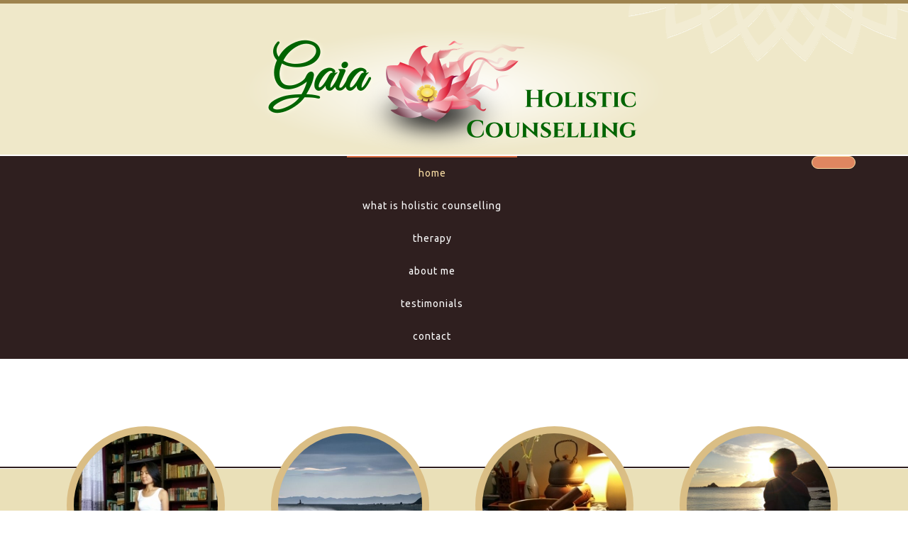

--- FILE ---
content_type: text/html; charset=utf-8
request_url: https://gaiaholisticcounselling.nz/index.php/10-news/169-come-and-dance-after-a-long-covid-break
body_size: 24299
content:

<!DOCTYPE html>
<html xmlns="http://www.w3.org/1999/xhtml" xml:lang="en-gb" lang="en-gb" >
<head>
  
	    
   
    <meta name="viewport" content="width=device-width, initial-scale=1.0"/>  
    <base href="https://gaiaholisticcounselling.nz/index.php/10-news/169-come-and-dance-after-a-long-covid-break" />
	<meta http-equiv="content-type" content="text/html; charset=utf-8" />
	<meta name="author" content="Ruifei Tang" />
	<meta name="generator" content="Joomla! - Open Source Content Management" />
	<title>Come and Dance after a long COVID break!</title>
	<link href="/templates/as002060/css/bootstrap.css" rel="stylesheet" type="text/css" />
	<link href="/templates/as002060/css/tmpl.default.css" rel="stylesheet" type="text/css" />
	<link href="/templates/as002060/css/media.1024.css" rel="stylesheet" type="text/css" />
	<link href="/templates/as002060/css/media.980.css" rel="stylesheet" type="text/css" />
	<link href="/templates/as002060/css/media.768.css" rel="stylesheet" type="text/css" />
	<link href="/templates/as002060/css/media.480.css" rel="stylesheet" type="text/css" />
	<link href="/templates/as002060/css/style.default.css" rel="stylesheet" type="text/css" />
	<link href="https://gaiaholisticcounselling.nz/templates/as002060/css/ext.artslider.css" rel="stylesheet" type="text/css" />
	<link href="/modules/mod_as_superfish_menu/css/superfish.css" rel="stylesheet" type="text/css" />
	<link href="/modules/mod_as_superfish_menu/css/font-awesome.css" rel="stylesheet" type="text/css" />
	<script src="/media/jui/js/jquery.min.js?55980a01c90e7997a915012b8cb5ba14" type="text/javascript"></script>
	<script src="/media/jui/js/jquery-noconflict.js?55980a01c90e7997a915012b8cb5ba14" type="text/javascript"></script>
	<script src="/media/jui/js/jquery-migrate.min.js?55980a01c90e7997a915012b8cb5ba14" type="text/javascript"></script>
	<script src="/media/system/js/caption.js?55980a01c90e7997a915012b8cb5ba14" type="text/javascript"></script>
	<script src="/media/jui/js/bootstrap.js" type="text/javascript"></script>
	<script src="/templates/as002060/js/jquery.isotope.min.js" type="text/javascript"></script>
	<script src="/templates/as002060/js/touch.gallery.js" type="text/javascript"></script>
	<script src="/templates/as002060/js/scripts.js" type="text/javascript"></script>
	<script src="https://gaiaholisticcounselling.nz/modules/mod_as_artslider/js/camera.min.js" type="text/javascript"></script>
	<script src="https://gaiaholisticcounselling.nz/modules/mod_as_artslider/js/easing-v1.3.js" type="text/javascript"></script>
	<script src="/modules/mod_as_superfish_menu/js/superfish.min.js" type="text/javascript"></script>
	<script type="text/javascript">
jQuery(window).on('load',  function() {
				new JCaption('img.caption');
			});jQuery.noConflict()
	</script>


	
<link href='https://fonts.googleapis.com/css?family=Questrial&subset=cyrillic,greek,latin' rel='stylesheet' type='text/css'><link href='https://fonts.googleapis.com/css?family=Open+Sans&subset=latin,greek,cyrillic' rel='stylesheet' type='text/css'><style type="text/css">

/***************************************************************************************/
/*
/*		Designed by 'AS Designing'
/*		Web: http://www.asdesigning.com
/*		Web: http://www.astemplates.com
/*		License: GNU/GPL
/*
/**************************************************************************************/

body
{
	font-family: 'Verdana, Geneva, sans-serif;	font-size: 14px;	}

a, #featured-row .mod-newsflash .item:hover h2
{
	}

a:hover,
a.selected
{
	}


/**************************************************************************************/
/*   Forms																			  */


input,
button,
select,
textarea
{
	font-family: 'Verdana, Geneva, sans-serif;}


/**************************************************************************************/
/*   Headings and Titles															  */


h1,
h2,
h3,
h4,
h5,
.item_header .item_title
{
    font-family: 'Questrial', Arial, serif !important;}

h1
{
		}

h2
{
		}

h3,
.item_header .item_title
{
		}

h4
{
			
}

h5
{
			
}


/**************************************************************************************/
/*   Lists																			  */


.categories-module li a,
.archive-module li a
{
	}

.categories-module li a:hover,
.archive-module li a:hover
{
	}


/**************************************************************************************/
/*   Buttons																		  */


a.btn,
.btn_info,
.btn-info,
.btn-group button.btn,
.btn-primary,
.btn_primary,
.contentpane .button
{
			

	}

a.btn:hover,
.btn_info:hover,
.btn-info:hover,
.btn_info:active,
.btn-info:active,
.btn_info.active,
.btn-info.active,
.btn_info.disabled,
.btn-info.disabled,
.btn_info[disabled],
.btn-info[disabled],
.btn-primary:hover,
.btn_primary:hover,
.btn-primary:active,
.btn_primary:active,
.btn-primary.active,
.btn_primary.active,
.btn-primary.disabled,
.btn_primary.disabled,
.btn-primary[disabled],
.btn_primary[disabled],
.contentpane .button:hover
{
				
}


/**************************************************************************************/
/*   Logo Row		  																  */


#header-row .moduletable.call-now
{
	}

#header-row .moduletable.call-now div
{
    font-family: 'Questrial', Arial, serif !important;}

#header-row .logo
{
	float: left;
	line-height: 60px;
	min-width: 240px;
}

#header-row .logo,
#header-row .logo a,
#header-row .logo a:hover
{
	font-family: 'Open Sans', Arial, serif !important;	font-size: 12px;	font-style: normal;	font-weight: bold;	color: #2D853F;}

#header-row .logo span.slogan
{
	left: 5px;
	top: 0px;
	font-family: Arial, Helvetica, sans-serif;	font-size: 12px;	font-style: normal;	font-weight: normal;		
}


/**************************************************************************************/
/*   Footer
/**************************************************************************************/
/**************************************************************************************/


#footer-row ul.nav li a
{
	}

#footer-row ul.nav li a:hover
{
	}

#copyright-menu li a,
#copyright-menu li.current a,
#copyright-menu li.active a
{
	}

#copyright-menu li a:hover
{
	}


</style>
    <link rel="stylesheet" href="/templates/as002060/css/ext.asmenu.css" type="text/css" />
    <link rel="stylesheet" href="/templates/as002060/css/style.custom.css" type="text/css" />
    
</head>

<body class="com_content view-article task- itemid-435 body-home-page">
    <div class="wrapper">

		<!-- HEADER ~~~~~~~~~~~~~~~~~~~~~~~~~~~~~~~~~~~~~~~~~~~~~~~~~~~~~~~~~~~~~~~~~~~~~~~~~~~~~~~~  -->    
        <div id="header-row">
            <div class="container">
                <div class="row">
                    <header>
                        <div id="logo" class="span12">
                                                        <a href="/">
                                <img src="https://gaiaholisticcounselling.nz/images/gaia/gaiaLogo_600x203.png" alt="Gaia Holistic Counselling" />
                            </a>
                            <span class="slogan">
                                                            </span>
                                                        
                        </div>
                                            </header>
                </div>
            </div>
        </div>
        
                <div id="navigation-row">
            <div class="container">
                <div class="row">
                    <header>
                            <div class="moduletable navigation  span12"><div class="moduletable-wrapper">
<a class="btn btn-navbar btn-sf-menu">
	<span class="fa fa-bars"></span>
</a>
 

<ul class="sf-menu   sticky" id="module-226">

<li class="item-435 current active"><a href="/index.php" >Home</a></li>
		<li class="item-590"><a href="/index.php/what-is-holistic-counselling" >What is Holistic Counselling</a></li>
		<li class="item-604"><a href="/index.php/therapy" >Therapy</a></li>
		<li class="item-488"><a href="/index.php/about-me" >About Me</a></li>
		<li class="item-494"><a href="/index.php/testimonials" >Testimonials</a></li>
		<li class="item-598"><a href="/index.php/contact-me" >Contact</a></li>
		</ul>

<script>
	// initialise plugins
	jQuery(function($){
		$('#module-226')
			 
		.superfish({
			hoverClass:    'sfHover',         
			pathClass:     'overideThisToUse',
			pathLevels:    1,    
			delay:         500, 
			animation:     {opacity:'show'}, 
			speed:         'normal',   
			speedOut:      'fast',   
			autoArrows:    false, 
			disableHI:     false, 
			useClick:      0,
			easing:        "swing",
			onInit:        function(){},
			onBeforeShow:  function(){},
			onShow:        function(){},
			onHide:        function(){},
			onIdle:        function(){}
		})
		 
		var ismobile = navigator.userAgent.match(/(iPhone)|(iPod)|(android)|(webOS)/i)
		if(ismobile){
			$('#module-226').sftouchscreen();
		}
		$('.btn-sf-menu').click(function(){
			$('#module-226').toggleClass('in')
		});
					$('#module-226').parents('[id*="-row"]').scrollToFixed({minWidth :751});
					})
</script>
<link href='https://fonts.googleapis.com/css?family=Ubuntu:400,300,300italic,400italic,500,500italic,700,700italic&subset=latin-ext,cyrillic-ext,greek-ext' rel='stylesheet' type='text/css'>
<style type="text/css">

ul.sf-menu
{
	font-family: 'Ubuntu', Arial, serif !important;}

ul.sf-menu > li > a, 
ul.sf-menu > li > span 
{
    	font-size:14px;}

ul.sf-menu > li.active > a, 
ul.sf-menu > li.current > a, 
ul.sf-menu > li.active > span, 
ul.sf-menu > li.current > span 
{
    }

ul.sf-menu > li > a:hover, 
ul.sf-menu > li > span:hover
{
	}

ul.sf-menu ul 
{
	}

ul.sf-menu ul li a, 
ul.sf-menu ul li span
{
    	font-size:14px;}

ul.sf-menu ul li.active > a, 
ul.sf-menu ul li.active > span
{
    }

ul.sf-menu ul li a:hover, 
ul.sf-menu ul li span:hover
{
    }

</style></div></div>
                    </header>
                </div>
            </div>
        </div>
                                    
            
		        <div id="slider-row">
            <div class="_container">
                <div class="row">
                    <div class="moduletable slider "><div class="moduletable-wrapper">
<style type="text/css">

.slide_title
{
    color: #999999;
}

.slide_title a
{
    color: #999999;
}

.slide_title a:hover
{
    color: #;
}

.slide_title .item_title_part0 
{
    color: #1574B4;	
}

.slide_title .item_title_part1
{
    color: #999999;	
}

.camera_caption p
{
    color: #999999;
	font-size: 18px;
}

.camera_caption a.readmore
{
	background-color: #1574B4;
	color: #FFFFFF;
	
	}

.camera_caption a.readmore:hover
{
	background-color: #1574B4;
}

.camera_wrap .camera_pag .camera_pag_ul li.cameracurrent, 
.camera_wrap .camera_pag .camera_pag_ul li:hover
{
	background-color: #;	
	-webkit-border-radius: 5px;		
	-moz-border-radius: 5px;		
	border-radius: 5px;	
}

.camera_wrap .camera_pag .camera_pag_ul li
{
	background-color: #FFFFFF;
	-webkit-border-radius: 5px;		
	-moz-border-radius: 5px;		
	border-radius: 5px;		
}

</style>
<div id="camera-slideshow" class="slider">


<div class="camera-item" data-src="https://gaiaholisticcounselling.nz/images/gaia/sliders/desert_1720x300.jpg">

	
</div>

<div class="camera-item" data-src="https://gaiaholisticcounselling.nz/images/gaia/sliders/lake_1720x300.jpg">

	
</div>

<div class="camera-item" data-src="https://gaiaholisticcounselling.nz/images/gaia/sliders/yurt_1720x300.jpg">

	
</div>
</div>


<script type="text/javascript">
	jQuery(document).ready(function() {
		jQuery('#camera-slideshow').camera({
			alignment			: "topCenter",
			autoAdvance			: 1,
			mobileAutoAdvance	: 0,
			cols				: 6,
			easing				: "easeInOutExpo",
			mobileEasing		: "easeInOutExpo",
			fx					: "simpleFade",	
			mobileFx			: "simpleFade",
			gridDifference		: 2500,
			height				: "18%",
			imagePath			: 'images/',
			hover				: 1,
			navigation			: 0,
			navigationHover		: 0,
			mobileNavHover		: 0,
			opacityOnGrid		: 0,
			pagination			: 0,
			playPause			: 0,
			pauseOnClick		: 0,
			rows				: 4,
			slicedCols			: 6,
			slicedRows			: 4,
			time				: 5000,
			transPeriod			: 2000,
			onEndTransition		: function() {  },	//this callback is invoked when the transition effect ends
			onLoaded			: function() {  },	//this callback is invoked when the image on a slide has completely loaded
			onStartLoading		: function() {  },	//this callback is invoked when the image on a slide start loading
			onStartTransition	: function() {  }	//this callback is invoked when the transition effect starts
		});
	});
</script>
</div></div>
                </div>
            </div>
        </div>
        		
                <div id="featured-row">
	        <div class="featured-row-wrapper">        
                <div class="container">
                    <div class="row">
                        <div class="moduletable position-top  span3"><div class="moduletable-wrapper"><div class="mod-newsflash mod-newsflash__position-top">
<div class="item">

      <div class="img-intro-left">      
      <a href="/index.php/therapy/41-circle-1/152-anxiety-and-depression">      
         <img
                  src="/images/gaia/20180216_144908-225x225.jpg" alt=""/>      
      </a>
   </div>



<h3><span style="font-size: 14pt; font-family: verdana, geneva, sans-serif;">Anxiety &amp; Depression<br /></span></h3>
<p><span style="font-size: 12pt;">Anxiety and depression have become a more and more “common condition” nowadays. Many of us can relate to them at least at some point in our lives. It’s important to know that anxiety and depression are not something we need to fear, rather, they are human’s natural emotional responses to external stresses and triggers. In other words, they are the results of our survival instincts. What makes real differences in our lives is how to deal with them.  <br /></span></p>

<a class="readmore" href="/index.php/therapy/41-circle-1/152-anxiety-and-depression">Read more ...</a></div>	
</div>
</div></div><div class="moduletable position-top  span3"><div class="moduletable-wrapper"><div class="mod-newsflash mod-newsflash__position-top">
<div class="item">

      <div class="img-intro-left">      
      <a href="/index.php/therapy/42-circle-2/151-trauma-healing">      
         <img
                  src="/images/gaia/img_0291-225x225.jpg" alt=""/>      
      </a>
   </div>



<h3><span style="font-size: 14pt; font-family: verdana, geneva, sans-serif;">Trauma Healing</span></h3>
<p><span style="font-size: 12pt;">Everyone is most likely to encounter trauma/s in life despite the scales of the event. It can be bullying from school or workplace, physical or emotional insult, war, natural disasters, and the list goes on. Although human beings are an extremely resilient species, all traumas do leave traces in us, they affect our minds, emotions, biology, and even immune systems.</span></p>

<a class="readmore" href="/index.php/therapy/42-circle-2/151-trauma-healing">Read more ...</a></div>	
</div>
</div></div><div class="moduletable position-top  span3"><div class="moduletable-wrapper"><div class="mod-newsflash mod-newsflash__position-top">
<div class="item">

      <div class="img-intro-left">      
      <a href="/index.php/therapy/44-circle-3/154-energy-healing">      
         <img
                  src="/images/gaia/20180219_164236-225x225.jpg" alt=""/>      
      </a>
   </div>



<h3><span style="font-family: verdana, geneva, sans-serif; font-size: 14pt;">Relationship Counselling<br /></span></h3>
<p><span style="font-size: 12pt;">Relationships, especially intimate relationships might well be the most challenging task in our lives. Treating a partner as an enemy is not a rare occurrence. Unfortunately, hating our partner or treating him/her badly does not make ourselves any better or happier, quite the contrary indeed. Relationship tension is a killer at home, it also hurts ourselves inside out.</span></p>

<a class="readmore" href="/index.php/therapy/44-circle-3/154-energy-healing">Read more ...</a></div>	
</div>
</div></div><div class="moduletable position-top  span3"><div class="moduletable-wrapper"><div class="mod-newsflash mod-newsflash__position-top">
<div class="item">

      <div class="img-intro-left">      
      <a href="/index.php/therapy/62-circle-4/155-artistic-healing">      
         <img
                  src="/images/gaia/20190220_194449-225x225.jpg" alt=""/>      
      </a>
   </div>



<h3><span style="font-family: verdana, geneva, sans-serif; font-size: 14pt;">Self-Connection<br /></span></h3>
<p><span style="font-size: 12pt;">Do you really know yourself well? Are you connected to your true self? The exploration and discovery of oneself are infinite, and this might be what we come to this life for: to know yourself, and to understand life. To know who you are, and to be comfortable with who you are, no matter what others think about you, is the secrecy of being a content and happy person.</span></p>
<p><span style="font-size: 12pt;"> </span></p>

<a class="readmore" href="/index.php/therapy/62-circle-4/155-artistic-healing">Read more ...</a></div>	
</div>
</div></div>
                    </div>
                </div>
            </div>
        </div>
            
    	    
        		<!-- END OF HEADER ~~~~~~~~~~~~~~~~~~~~~~~~~~~~~~~~~~~~~~~~~~~~~~~~~~~~~~~~~~~~~~~~~~~~~~~~~~~~~~~~~~~~~~ -->        
    
	    <!-- CONTENT ~~~~~~~~~~~~~~~~~~~~~~~~~~~~~~~~~~~~~~~~~~~~~~~~~~~~~~~~~~~~~~~~~~~~~~~~~~~~~~~~~~~~~~~~~~~~ -->
        <div id="content-row">
            <div class="container">
                <div class="content-inner row">
                
                    <!-- COLUMN LEFT ~~~~~~~~~~~~~~~~~~~~~~~~~~~~~~~~~~~~~~~~~~~~~~~~~~~~~~~~~~~~~~~~~~~~~~~~~~~~~~~~~ -->
                                        <!-- END OF COlUMN LEFT ~~~~~~~~~~~~~~~~~~~~~~~~~~~~~~~~~~~~~~~~~~~~~~~~~~~~~~~~~~~~~~~~~~~~~~~~~~ -->
                            
                    <!-- COLUMN MAIN ~~~~~~~~~~~~~~~~~~~~~~~~~~~~~~~~~~~~~~~~~~~~~~~~~~~~~~~~~~~~~~~~~~~~~~~~~~~~~~~~~ -->                
                    <div id="component" class="span12">
                
                                                                    
                        <div id="system-message-container">
	</div>

                        <div class="page-item page-item__home-page">

	
		<div class="item_header">
		<h2 class="item_title">
										Come and Dance after a long COVID break!					</h2>
	</div>
	
				    
	    
	    			<div class="item_img img-full img-full__left item-image"> <img
	 src="/images/screenshot-3.png" alt=""/> 
	</div>
		
		
			
	

		
	<div class="item_fulltext"><p><span style="font-size: 12pt;">After a long COVID break, the New Zealand School of Dance is re-opened to the public; and <em><strong>Dance with Your Soul</strong></em> is back to the stage eventually! </span></p>
<p><span style="font-size: 12pt;">Let's give this winter some dance heat!! Come and join the fun.</span></p>
<p><span style="font-size: 12pt;">It will be on Sunday, August 9th, at 2-3pm. </span></p>
<p><span style="font-size: 12pt;">Dance Studio 3, New Zealand School of Dance, 11 Hutchison St, Newtown. </span></p></div>

	
						 </div>

                    
                                                
                    </div>
        			<!-- END OF COLUMN MAIN ~~~~~~~~~~~~~~~~~~~~~~~~~~~~~~~~~~~~~~~~~~~~~~~~~~~~~~~~~~~~~~~~~~~~~~~~~~~~~~~~ -->
    
			        <!-- COLUMN RIGHT ~~~~~~~~~~~~~~~~~~~~~~~~~~~~~~~~~~~~~~~~~~~~~~~~~~~~~~~~~~~~~~~~~~~~~~~~~~~~~~~~~~ -->                    
                                        <!-- END OF COLUMN RIGHT ~~~~~~~~~~~~~~~~~~~~~~~~~~~~~~~~~~~~~~~~~~~~~~~~~~~~~~~~~~~~~~~~~~~~~~~~~~ -->
                </div>
            </div>
        </div>
                
                
               
        
                <div id="content-row-6">
	        	<div class="content-row-6-wrapper">
            <div class="container">
		            <div class="row">
        	            <div class="moduletable news "><div class="moduletable-wrapper"><h3 class="module_title ">Latest Blog</h3><div class="mod-newsflash mod-newsflash__news">
<div class="item">

	<h4 class="newsflash-titlenews">
			Come and Dance after a long COVID break!		</h4>


      <div class="img-intro-left">      
      <a href="/index.php/10-news/169-come-and-dance-after-a-long-covid-break">      
         <img
                  src="/images/screenshot-3.png" alt=""/>      
      </a>
   </div>



<p><span style="font-size: 12pt;">After a long COVID break, the New Zealand School of Dance is re-opened to the public; and <em><strong>Dance with Your Soul</strong></em> is back to the stage eventually! </span></p>
<p><span style="font-size: 12pt;">Let's give this winter some dance heat!! Come and join the fun.</span></p>
<p><span style="font-size: 12pt;">It will be on Sunday, August 9th, at 2-3pm. </span></p>
<p><span style="font-size: 12pt;">Dance Studio 3, New Zealand School of Dance, 11 Hutchison St, Newtown. </span></p>
</div>	
</div>
</div></div>
            	    </div>
                </div>
            </div>
        </div>
                        
        
        <!-- FOOTER ~~~~~~~~~~~~~~~~~~~~~~~~~~~~~~~~~~~~~~~~~~~~~~~~~~~~~~~~~~~~~~~~~~~~~~~~~~~~~~~~~~~~~~~~~~~~ -->
        <div id="footer">
                        <div id="footer-row">
                <div class="container">
                    <div class="row">
                                                <div class="footer-row-1">
                            <div class="moduletable   span3"><div class="moduletable-wrapper"><h3 class="module_title ">Our Address</h3>

<div class="mod-custom mod-custom__"  >
	<p>19 Belvedere Rd<br />Hataitai<br />Wellington 6021</p></div>
</div></div><div class="moduletable   span3"><div class="moduletable-wrapper"><h3 class="module_title ">Contact Me</h3>

<div class="mod-custom mod-custom__"  >
	<h4>021 1404448</h4>
<p>E-mail: <span id="cloakc1efcd16a29ba237db98d2d3ce58f2d6">This email address is being protected from spambots. You need JavaScript enabled to view it.</span><script type='text/javascript'>
				document.getElementById('cloakc1efcd16a29ba237db98d2d3ce58f2d6').innerHTML = '';
				var prefix = '&#109;a' + 'i&#108;' + '&#116;o';
				var path = 'hr' + 'ef' + '=';
				var addyc1efcd16a29ba237db98d2d3ce58f2d6 = 'trf615' + '&#64;';
				addyc1efcd16a29ba237db98d2d3ce58f2d6 = addyc1efcd16a29ba237db98d2d3ce58f2d6 + 'gm&#97;&#105;l' + '&#46;' + 'c&#111;m';
				var addy_textc1efcd16a29ba237db98d2d3ce58f2d6 = 'trf615' + '&#64;' + 'gm&#97;&#105;l' + '&#46;' + 'c&#111;m';document.getElementById('cloakc1efcd16a29ba237db98d2d3ce58f2d6').innerHTML += '<a ' + path + '\'' + prefix + ':' + addyc1efcd16a29ba237db98d2d3ce58f2d6 + '\'>'+addy_textc1efcd16a29ba237db98d2d3ce58f2d6+'<\/a>';
		</script></p></div>
</div></div>
                        </div>
                                                                    </div>
                </div>
            </div>
                            
            <div id="copyright-row">
                <div class="container">
                    <div id="trademark">
                        Copyright &copy; 2026 Gaia Holistic Counselling                    </div>
                    <div id="copyright-menu" class="row">
                        
                    </div>
                </div>
            </div>
        </div>
    
    </div>
	<!-- END OF FOOTER ~~~~~~~~~~~~~~~~~~~~~~~~~~~~~~~~~~~~~~~~~~~~~~~~~~~~~~~~~~~~~~~~~~~~~~~~~~~~~~~~~~~~~~~~~~~~ -->    
    
        <div id="back-top">
    	<a href="#"><span></span></a>
    </div>
        
        
            
    
</body>
</html>


--- FILE ---
content_type: text/css
request_url: https://gaiaholisticcounselling.nz/templates/as002060/css/tmpl.default.css
body_size: 46944
content:

/**************************************************************************************/
/*
/*		Designed by 'AS Designing'
/*		Web: http://www.asdesigning.com
/*		Web: http://www.astemplates.com
/*		License: GNU/GPL
/*
/**************************************************************************************/

/**************************************************************************************/
/**************************************************************************************/
/*   Elements
/**************************************************************************************/
/**************************************************************************************/

* {padding:0; margin:0; border: 0px;}

html,
body
{
	height: 100%;
}

body
{
	margin: 0px;
	line-height: 20px;
	background-position: left top;
}

img
{
	max-width: 100%;
}

a
{
	text-decoration: none;
}

a:hover
{
	text-decoration: underline;
}

a:focus
{
	outline: none;
}

a:hover
{
	text-decoration: none;
}

p
{
	margin: 0;
	padding-bottom: 25px;
}

.page-featured p
{
	padding-bottom: 25px;
}

li
{
	line-height: 20px;
    list-style-image: url("../images/li.style.default.png");
    list-style-position: outside;
}

/**************************************************************************************/
/*   Forms																			  */

input,
textarea
{
	width: 220px;
}

textarea
{
	resize: none;
}

select,
textarea,
input[type="text"],
input[type="password"],
input[type="datetime"],
input[type="datetime-local"],
input[type="date"],
input[type="month"],
input[type="time"],
input[type="week"],
input[type="number"],
input[type="email"],
input[type="url"],
input[type="search"],
input[type="tel"],
input[type="color"],
.uneditable-input
{
	-webkit-box-sizing: border-box;
	-moz-box-sizing: border-box;
	box-sizing: border-box;
	border-radius: 5px;
}

input[type="text"],
input[type="password"],
input[type="datetime"],
input[type="datetime-local"],
input[type="date"],
input[type="month"],
input[type="time"],
input[type="week"],
input[type="number"],
input[type="email"],
input[type="url"],
input[type="search"],
input[type="tel"],
input[type="color"]
{
	line-height: 1 !important;
	padding: 7px 6px 6px !important;
	height: auto !important;
}

input[type='radio'],
input[type='checkbox']
{
	margin: 3px 0 0;
}

.input-block-level
{
	display: block;
	width: 100%;
	min-height: 30px;
	-webkit-box-sizing: border-box;
	-moz-box-sizing: border-box;
	box-sizing: border-box;
}

.page-login form .control-group
{
	margin: 0;
}

.checkbox-radio-wrap__inline
{
	display: inline-block;
	margin-left: 6px;
	vertical-align: top;
}

.checkbox-radio-wrap__inline input[type="radio"],
.checkbox-radio-wrap__inline input[type="checkbox"]
{
	margin: -2px 0 0 0;
}

.page-registration form label,
.page-remind form label,
.page-reset form label,
.page-login form label,
.page-login form label,
.page-profile__edit form label
{
	display: inline-block;
	margin-right: 20px;
}

.page-remind form button,
.page-reset form button
{
	display: inline-block;
	margin-left: 10px;
}

.form-vertical label
{
	display: inline-block;
}

#form-login-remember label
{
	margin-bottom: 20px;
}

/**************************************************************************************/
/*   Headings and Titles															  */

h1,
h2,
h3,
h4
{
	margin-top: 0px;
	letter-spacing: 0px;
	text-transform: uppercase;
}

h1
{
	margin-bottom: 25px;
	padding-top: 5px;
	padding-bottom: 10px;
}

h2
{
	margin-bottom: 15px;
	padding-top: 5px;
	padding-bottom: 10px;
}

h3
{
	margin-bottom: 0px;
	padding-bottom: 14px;
}

.page-featured h3
{
	padding: 0px 0px 10px;	
}

h4
{
}

h5
{
}

h1,
h2.item_title,
.item__featured .item_title,
.module_title,
.page-category .item_title,
.page_header h2,
.category_title h2
{
	
}

.page_header,
.category_title,
.page-item .item_header
{
	margin-bottom: 30px;	
}

.page_header h1,
.category_title h2,
.page-item .item_header h2.item_title
{
	margin: 0px;
	padding: 15px 0;
}

.item__featured .item_title
{
	overflow: hidden;
}

.item__module h2.item_title
{
	border-bottom: none;
}

.item__featured .item_header h2
{
	margin-bottom: 10px;
}

.page-header
{
	padding-bottom: 9px;
	margin: 20px 0 30px;
}

/**************************************************************************************/
/*   Images																			  */

.item_img,
.category_img,
.item_fulltext img
{
	margin-bottom: 25px;
	display: inline-block;
	max-width: 95%;
}

.img-intro__none,
.img-full__none
{
	margin-bottom: 25px;
}

.span9 .row-fluid [class*="span"] .img-intro__none,
.span9 .row-fluid [class*="span"] .img-full__none
{
	width: 96.5%;	
}

.span6 .row-fluid [class*="span"] .img-intro__none,
.span6 .row-fluid [class*="span"] .img-full__none
{
	width: 97%;	
}

.img-intro__none img,
.img-full__none img
{
	width: 100%;	
}

.img-intro__left,
.img-full__left,
img.left,
.img-intro-left
{
	float: left;
	margin: 0 25px 21px 0px;
}

.img-intro__right,
.img-full__right,
img.right,
img-intro-right
{
	float: right;
	margin: 0 0 21px 25px;
}

aside .img-intro__left,
aside .img-intro__right
{
	margin-top: 3px;
	margin-bottom: 10px;
}

img.noborder
{
	border: none !important;	
	box-shadow: none !important;	
}

.page-blog .items-row.cols-3 .item_img.img-intro
{
	margin: 0px 0px 25px 0px;	
	width: 96%;
}

.page-blog .items-row.cols-3 .item_img.img-intro img
{
	width: 100%;
	overflow: hidden;	
}

.moduletable.social img
{
	width: auto !important;	
}
	
/**************************************************************************************/
/*   Captions																		  */

.img_caption
{
	text-align: center!important;
}

.img_caption.left
{
	float: left;
	margin-right: 1em;
}

.img_caption.left p
{
	clear: left;
	text-align: center;
}

.img_caption.right
{
	float: right;
	margin-left: 1em;
}

.img_caption.right p
{
	clear: right;
	text-align: center;
}

.img_caption.none
{
	margin-left: auto;
	margin-right: auto;
}

/**************************************************************************************/
/*   Lists																			  */

.categories-module li,
.archive-module li
{
	padding: 0 0 0 20px;
	list-style: none;
	list-style-image: none;
}

ul.categories-module h5
{
	font-size: 1em;
	line-height: inherit;
	font-weight: normal;
	margin: 0;
}

.categories-module,
.archive-module
{
	margin: 0;
}

.categories-module li,
.archive-module li
{
	line-height: 30px;
}

.categories-module li a,
.archive-module li a
{
	font-size: 14px;
	line-height: 30px;
}

.moduletable ul
{
	margin-left: 0px;	
}

.moduletable ul li
{
	line-height: 25px;
    list-style-image: url("../images/li.style.png");
    list-style-position: inside;
}

.moduletable ul.item-list li
{
	list-style: none;
	list-style-image: none;
	background: url('../images/li.style.png') left 11px no-repeat;
	padding: 0 0 0 25px;
}


/**************************************************************************************/
/*   Buttons																		  */

.readmore
{
	text-transform: none;
	box-shadow: none !important;
	-webkit-box-shadow: none;
	border-radius: 0;
}

a.btn,
a.readmore,
.btn_info,
.btn-info,
.btn-group button.btn,
.mod-newsflash a.readmore,
.btn-primary,
.btn_primary,
.contentpane .button
{
	margin-top: 0px;
	font-size: 9px;
	line-height: 20px;
	background-repeat: repeat-x;
	border-radius: 20px;
	float: right;
	padding: 8px 30px;
}

.page-login button
{
	margin-top: 20px;	
}

.btn_info.active,
.btn-info.active,
.btn_info:active,
.btn-info:active,
.btn-primary.active,
.btn_primary.active,
.btn-primary:active,
.btn_primary:active
{
	box-shadow: none;
}

.btn,
.mod-newsflash a.readmore
{
	text-shadow: none !important;
	text-transform: uppercase;
}

.contentpane .button
{
	margin-top: 20px;
}

/**************************************************************************************/
/*   Pagination																		  */

.pagination span,
.pagination a
{
	background: none !important;
	padding: 0 6px;
}

.pagination ul
{
	-webkit-border-radius: 0;
	-moz-border-radius: 0;
	border-radius: 0;
	border: none;
	box-shadow: none;
	margin: 0 auto;
}

.pagination ul li .pagenav
{
	font: 800 14px/18px;
	text-transform: none;
	-webkit-border-radius: 0;
	-moz-border-radius: 0;
	border-radius: 0;
	border: none;
	box-shadow: none;
}

.pagination ul li a.pagenav:hover
{
	background: none;
}


/**************************************************************************************/
/*   BlockNumbers																	  */


p.blocknumber 
{
    min-height: 44px;
    padding: 5px 20px 15px 60px !important;
    position: relative;
}

p.blocknumber a
{
   padding: 2px 10px 0 0;
   float: left;
}

span.blocknumber  
{
    border-radius: 50%;
    font-size: 20px;
    height: 45px;
    left: 0;
    line-height: 45px;
    position: absolute;
    text-align: center;
    width: 45px;
	margin-top: 0px;
	box-shadow: 0px 0px 0px 0px #fff
}


/**************************************************************************************/
/*   Toggling																		  */

.toggle
{
	min-height: 30px;
	font-size: 13px;
	font-weight: normal;
	width: 97%;
	background-image: url('../images/bg.toggle.open.png');
	background-position: left top;
	background-repeat: no-repeat;
	cursor: pointer;
	margin:  0px 0px 0px 0px;
	padding: 6px 0px 3px 45px;
	clear: both;
}

.toggle:hover
{
	background-image: url('../images/bg.toggle.open.hover.png');
}

.toggle.opened
{
	background-image: url('../images/bg.toggle.close.png');
	background-position: left top;
	background-repeat: no-repeat;
}

.toggle.opened:hover
{
	background-image: url('../images/bg.toggle.close.hover.png');
}

.toggle_content
{
	display: none;
	margin: 15px 0px 20px 0px;
	padding: 25px;
	font-size: 12px;
	font-weight: normal;
	border-radius: 20px;
}


/**************************************************************************************/
/*   Searching																		  */

#top .search
{
	float: right;
	text-align: right;
}

ul#finder-filter-select-dates li.filter-date
{
	margin-bottom: 4px;
	margin-right: 4px;
}

ul#finder-filter-select-dates li.filter-date select.filter-date-operator
{
	margin-bottom: 9px;
}

#searchForm fieldset
{
	margin-bottom: 20px;
}

#searchForm fieldset label
{
	display: inline-block;
	margin-right: 1em;
}

#searchForm .form-limit label
{
	float: left;
}

#searchForm .form-limit select
{
	float: right;
	position: relative;
	top: -4px;
}

#searchForm .form-limit p
{
	overflow: hidden;
	clear: both;
}

dl.search-results
{
	margin-bottom: 30px;
}

dl.search-results dt
{
	margin-top: 20px;
}

.navbar-form .btn,
.navbar-form .btn-group
{
	margin-top: 5px;
}

#mod-finder-searchword
{
	-webkit-border-radius: 0px;
	-moz-border-radius: 0px;
	border-radius: 0px;
	margin-bottom: 4px;
	border: 1px solid #ebebeb;
	box-shadow: none;
}

/**************************************************************************************/
/*   Modal																			  */

.modalClose
{
	margin: 14px;
}

div.modal.fade.in.loginPopup
{
	width: 260px;
	margin: -130px 0 0 -130px;
	top: 50%;
	left: 50%;
}

.login-greeting
{
	margin: 0 0 9px 0;
}

.input-modal
{
	width: 146px;
}

div.modal.fade
{
	z-index: -500;
}

div.modal.fade.in
{
	z-index: 1100;
}


/**************************************************************************************/
/*   Social																			  */

.moduletable.social ul.nav
{
	margin: 20px 0;
	text-align: left;
}

.moduletable.social ul li
{
	text-align: right;
	display: inline;
	list-style: none;
	margin-right: 15px;
}

#header-row .moduletable.social
{
	margin-top: 4px;	
}

#header-row .moduletable.social ul li
{
	margin-right: 5px;	
}

.moduletable.social ul.nav li a
{
	display: inline;	
}

.moduletable.social ul li.separator
{
	padding: 5px;
}

.moduletable.social ul li.border
{
	padding: 0px 10px;
}

.moduletable.social li a img
{
	display: inline-block;
	vertical-align: top;
	text-indent: -999px;
	width: 30px;
	height: 30px;
	line-height: 25px;
	border-radius: 50%;
	background-color: #d96c40;	
}

#footer-row .moduletable.social li a img
{
	width: 100px;
	height: 100px;
	line-height: 100px;
	background-color: #C0B68E;
	border: 5px solid;
}

.moduletable.social li a:hover img
{
	background-color: #A73A0E;
    -webkit-transition: background-color 0.2s linear;
    -moz-transition: background-color 0.2s linear;
    -o-transition: background-color 0.2s linear;
    -ms-transition: background-color 0.2s linear;
    transition: background-color 0.2s linear;
}

#footer-row .moduletable.social li a:hover img
{
	background-color: #d96c40;	
}

#footer .social
{
	padding-top: 0px;
	vertical-align: top;
	text-align: left;
}

#footer .social li a:hover img
{

}

.mod-menu__social
{
	position: relative;
	z-index: 50;
}


/**************************************************************************************/
/*   Newsflash																		  */


.mod-newsflash-adv__links .item_content
{
	border-radius: 5px;
	padding-bottom: 24px;
}

.mod-newsflash-adv__links .item_content ul
{
	margin-bottom: 0;
}

.mod-newsflash-adv__links .item_content ul li
{
	line-height: 28px;
}

.mod-newsflash-adv__links .item_content ul li a
{
	font-size: 14px;
	line-height: 30px;
	text-decoration: underline;
}

.mod-newsflash-adv__links .item_content h2
{
	text-transform: none;
	padding-bottom: 0;
	line-height: 68px;
	margin-bottom: 20px;
}

.mod-newsflash-adv__links a.readmore
{
	background: none;
	padding: 4px 0;
	margin: 0 0 0 45px;
	box-shadow: none;
	border: none;
	font-size: 14px;
}

.mod-newsflash-adv__links .shadow span
{
	bottom: 21px;
	width: 92%;
	left: 4%;
}

.mod-newsflash-adv__links.support .item_content
{
	padding-bottom: 12px;
}

.mod-newsflash-adv__links.support .item_introtext
{
	padding: 0 24px;
	font-size: 14px;
	line-height: 22px;
}

.mod-newsflash-adv__links.support a.readmore
{
	margin: 0 0 0 24px;
}


/**************************************************************************************/
/*   Acymailing																		  */


.acymailing_form,
.acymailing_form .acysubbuttons 
{
	text-align: right;	
}

.acymailing_form .acysubbuttons .button
{
	margin-top: 5px;
	line-height: 14px;
	padding: 9px 40px 9px 25px;
}

.acymailing_module_form span.acymailing_finaltext
{
	display: block;
	padding-top: 0px;
	text-align: right;
}


/**************************************************************************************/
/*   Back to Top																	  */


#back-top
{
	position: fixed;
	bottom: 90px;
	right: 20px;
	z-index: 60;
}

#back-top a
{
	width: 46px;
	display: block;
	text-align: center;
	font-size: 12px;
	line-height: 20px;
	text-transform: none;
	text-decoration: none;
	-webkit-transition: 1s;
	-moz-transition: 1s;
	transition: 1s;
}

#back-top span
{
	width: 46px;
	height: 46px;
	display: block;
	margin-bottom: 7px;
	background: url('../images/up.arrow.png') no-repeat center center;
	-webkit-transition: 1s;
	-moz-transition: 1s;
	transition: 1s;
	border-radius: 50%;
	border: 3px solid #fff;
}


/**************************************************************************************/
/*   Gallery																		  */


.page-gallery li
{
	list-style: none;
}

.page-gallery .item_img
{
	margin-right: 0;
	float: none;
	display: block;
}

.page-gallery .item_title
{
	line-height: 36px;
	font-size: 15px !important;
	letter-spacing: 0px;
	font-weight: normal;
	margin: 0px;
	padding: 5px 0px 10px;
	text-transform: none;
}

.category_child .category_title a
{
	display: inline-block;
	margin-right: 12px;
}

.page-gallery .category_desc
{
	margin-bottom: 20px;
}

.page-gallery ul.singleColumn li
{
	margin-left: 0;
}

.page-gallery .item_img.img-intro .touchGalleryLink img
{
	width: 100%;
}

.page-gallery a.zoom,
.page-item__gallery a.zoom
{
	position: relative;
	display: block;
	overflow: hidden;
	border-radius: 20px;
}

.page-gallery a.zoom span.zoom-bg,
.page-item__gallery a.zoom span.zoom-bg
{
	position: absolute;
	top: 0;
	left: 0;
	width: 100%;
	height: 100%;
	display: block;
	opacity: 0;
	filter: alpha(opacity=0);
}

.page-gallery a.zoom span.zoom-icon,
.page-item__gallery a.zoom span.zoom-icon
{
	background: url('../images/zoom.png') left top no-repeat;
	display: block;
	width: 36px;
	height: 36px;
	position: absolute;
	top: -50%;
	left: 50%;
	margin: -18px 0 0 -18px;
}

.page-gallery .item_icons,
.page-item__gallery .item_icons
{
	margin-bottom: 9px;
}

ul.singleColumn
{
	margin: 0;
}

ul.singleColumn > .item
{
	list-style: none;
	width: 100%;
}

.view-article #prevArrow,
.view-article #nextArrow
{
	display: none;
}

.isotope-item
{
	z-index: 2;
}

.isotope-hidden.isotope-item
{
	pointer-events: none;
	z-index: 1;
}

.isotope,
.isotope .isotope-item
{
	-webkit-transition-duration: 0.8s;
	-moz-transition-duration: 0.8s;
	-ms-transition-duration: 0.8s;
	-o-transition-duration: 0.8s;
	transition-duration: 0.8s;
}

.isotope
{
	-webkit-transition-property: height, width;
	-moz-transition-property: height, width;
	-ms-transition-property: height, width;
	-o-transition-property: height, width;
	transition-property: height, width;
}

.isotope .isotope-item
{
	-webkit-transition-property: -webkit-transform, opacity;
	-moz-transition-property: -moz-transform, opacity;
	-ms-transition-property: -ms-transform, opacity;
	-o-transition-property: top, left, opacity;
	transition-property: transform, opacity;
}

.isotope.no-transition,
.isotope.no-transition .isotope-item,
.isotope .isotope-item.no-transition
{
	-webkit-transition-duration: 0s;
	-moz-transition-duration: 0s;
	-ms-transition-duration: 0s;
	-o-transition-duration: 0s;
	transition-duration: 0s;
}

ul#filters li
{
	display: inline-block;
	vertical-align: top;
	margin: 9px 9px 0 0;
}

#isotopeContainer
{
	padding-top: 8px;
}

.page-gallery_img
{
	margin-left: 0;
}

.category_children .category_child
{
	margin-bottom: 20px;
}

#galleryOverlay
{
	width: 100%;
	height: 100%;
	position: fixed;
	top: 0;
	left: 0;
	opacity: 0;
	z-index: 100000;
	overflow: hidden;
	display: none;
	-moz-transition: opacity 1s ease;
	-webkit-transition: opacity 1s ease;
	transition: opacity 1s ease;
}

#galleryOverlay.visible
{
	opacity: 1;
}

#gallerySlider
{
	height:100%;
	
	left:0;
	top:0;
	
	width:100%;
	white-space: nowrap;
	position:absolute;
	
	-moz-transition:left 0.4s ease;
	-webkit-transition:left 0.4s ease;
	transition:left 0.4s ease;
}

#gallerySlider .placeholder
{
	background: url("../images/system/preloader.gif") no-repeat center center;
	height: 100%;
	line-height: 1px;
	text-align: center;
	width:100%;
	display:inline-block;
}

#gallerySlider .placeholder:before
{
	content: "";
	display: inline-block;
	height: 50%;
	width: 1px;
	margin-right:-1px;
}

#gallerySlider .placeholder img
{
	display: inline-block;
	max-height: 100%;
	max-width: 100%;
	vertical-align: middle;
}

#gallerySlider.rightSpring
{
	-moz-animation: rightSpring 0.3s;
	-webkit-animation: rightSpring 0.3s;
}

#gallerySlider.leftSpring
{
	-moz-animation: leftSpring 0.3s;
	-webkit-animation: leftSpring 0.3s;
}

/* Firefox Keyframe Animations */

@-moz-keyframes rightSpring
{
	0%{		margin-left:0px;}
	50%{	margin-left:-30px;}
	100%{	margin-left:0px;}
}

@-moz-keyframes leftSpring
{
	0%{		margin-left:0px;}
	50%{	margin-left:30px;}
	100%{	margin-left:0px;}
}

/* Safari and Chrome Keyframe Animations */

@-webkit-keyframes rightSpring
{
	0%{		margin-left:0px;}
	50%{	margin-left:-30px;}
	100%{	margin-left:0px;}
}

@-webkit-keyframes leftSpring
{
	0%{		margin-left:0px;}
	50%{	margin-left:30px;}
	100%{	margin-left:0px;}
}

#prevArrow,#nextArrow
{
	border:none;
	text-decoration:none;
	background:url('../images/gallery/arrows.png') no-repeat;
	opacity:0.5;
	cursor:pointer;
	position:absolute;
	width:43px;
	height:58px;
	top:50%;
	margin-top:-29px;
	-moz-transition:opacity 0.2s ease;
	-webkit-transition:opacity 0.2s ease;
	transition:opacity 0.2s ease;
}

#prevArrow:hover, #nextArrow:hover
{
	opacity:1;
}

#prevArrow
{
	background-position:left top;
	left:40px;
}

#nextArrow
{
	background-position:right top;
	right:40px;
}

.well
{
	border: 2px solid #F9DDA4;
	border-radius: 20px;
	margin-bottom: 40px;
}

.well .filters
{
	padding-left: 25px;
}

/**************************************************************************************/
/*   Testimonials																	  */

blockquote p
{
	font-size: 12px;
	line-height: 20px;
}

blockquote a
{
	display: block;
	margin: 4px 5px 0px 0px;	
}

.blockquote
{
	float: left;
	width: 50px;
	height: 50px;
	margin: 0px 15px 10px 0px;
	background-repeat: no-repeat;
	
}

blockquote
{
	overflow: hidden;
}

/**************************************************************************************/
/*   General
/**************************************************************************************/
/**************************************************************************************/

.wrapper
{
	height: auto !important;
	height: 100%;
	margin: 0px auto;
}

#top_header .wrapper
{
	padding-bottom: 0px;
}

#push
{
	height: 180px;
}

.item-separator
{
	clear: both;
	height: 25px;	
}

.menudesc
{
	padding-bottom: 20px;
	margin-bottom: 30px;
	border-bottom: 1px dotted #ccc;
}

.row-fluid:last-child .menudesc
{
	border-bottom: none;
	margin-bottom: 0px;
	padding-bottom: 0px;	
}

p .price
{
	text-align: right;
	margin: 20px 6px 0px;
	display: block;
}


/**************************************************************************************/

.clearfix
{
 *zoom: 1;
}

.clearfix:before,
.clearfix:after
{
	display: table;
	content: "";
	line-height: 0;
}

.clearfix:after
{
	clear: both;
}

.hide-text
{
	font: 0/0 a;
	color: transparent;
	text-shadow: none;
	background-color: transparent;
	border: 0;
}

.left
{
	float: left;
}

.right
{
	float: right;
}

/**************************************************************************************/
/*   Header
/**************************************************************************************/
/**************************************************************************************/

.wshadow
{
	position: relative;
	z-index: 10;
}

.shadow
{
	position: relative;
	z-index: 1;
}

.shadow span
{
	bottom: 0px;
	display: block;
	height: 0px;
	left: 1%;
	position: absolute;
	width: 98%;
}

#top_header
{
	min-height: 100%;
	height: auto !important;
	height: 100%;
	margin: 0px auto;
}


/**************************************************************************************/
/*   Header Row		  																  */


#header-row
{
	padding: 5px 0px;
	text-align: right;	
}

#header-row ul
{
	margin: 0px 3px 0px 0px;	
}

#header-row ul li
{
	list-style: none;
	list-style-image: none;
	text-transform: lowercase;
	letter-spacing: 1px;
	font-size: 11px;
}

#header-row 
{
	padding: 0px;
}

#header-row .container
{
	padding: 0px;
}

#header-row .mod-search
{
	margin-top: 5px 0;
	position: relative;
	float: left;
}

#header-row .mod-search_searchword
{
	width: 286px;
	border: none;
	position: relative;
	padding: 9px 6px 8px 35px !important;
	display: block;
	height: 32px;
}

#header-row .btn-search
{
	background: url('../images/search-icon.png') 0px 0px no-repeat !important;
	width: 18px;
	height: 18px;
	padding: 0;
	margin: 0;
	text-indent: -999em;
	border: none;
	position: absolute;
	top: 13px;
	left: 13px;
	z-index: 20;
	box-shadow: none;
}

#header-row .moduletable.call-now
{
	letter-spacing: 0px;
	font-size: 18px;
	text-align: right;
	font-weight: normal;
}

#header-row .moduletable.call-now div
{
	padding: 20px 0px 0px 0px;	
	font-size: 24px;
	font-weight: bold;	
}

#header-row .moduletable.call-now span
{
	padding-left: 5px;	
}

#header-row .moduletable.social
{
	margin-top: 10px;	
	float: right;
}

#header-row .social
{
	text-align: right;
}

#header-row #logo
{
	padding: 10px 0 0 0;
	float: none;
	text-align: center;
}

#logo a
{
	display: inline-block;
	margin: 0px;
	text-align: center;
}

.logo a
{
	text-align: center;
	line-height: 35px;
	
}

#logo a img
{
}

#header-row .logo
{
	
}

#header-row .logo a
{
	width: 180px;
	padding: 30px 0 0 10px;
}

.logo span.slogan
{
	padding: 0 0 0 20px;
}

#logo span.slogan
{
	font-size: 12px;
	margin: 0px;
	display: inline-block;
	position: relative;
	top: 13px;
	left: -33px;
	float: left;
}


/**************************************************************************************/
/*   Slider Row		  																  */


#navigation-row
{
	background-color: #2F1F1F;
}

#navigation-row.scroll-to-fixed-fixed
{
	opacity: 0.8;
}

/**************************************************************************************/
/*   Slider Row		  																  */


#slider-row .row
{
	margin: 0;
}

#slider-row .container
{
	padding: 0;
	margin-bottom: 0px;
	position: relative;
}

#slider-row .shadow
{
	top: -1px;
}

.moduletable.slider
{
	overflow: hidden;
	padding-top: 0;
	padding-bottom: 0;
}

#camera-slideshow
{
	margin: 0 !important;
	min-height: 150px;
}


/**************************************************************************************/
/*   Breadcrumb Row		  															  */

#breadcrumbs-row
{
	background: #F9DDA4;
    border-bottom: 2px solid #F9DDA4;
    color: #F9DDA4;	
}

#breadcrumbs-row .moduletable
{
	padding-bottom: 0;	
}

#breadcrumbs-row .moduletable .breadcrumb
{
	background-repeat: repeat-x;
	border-radius: 0px;
	position: relative;
}

#breadcrumbs-row .moduletable h2
{
	margin: 0px;
	padding: 10px 40px;
	text-align: right;	
}

.breadcrumb
{
	margin: 0;
	padding: 5px 0;
}

.breadcrumb a:hover
{
	color: #666;
}


/**************************************************************************************/
/*   Featured Row		  															  */

.body-home-page #featured-row .position-top
{
	margin-top: -90px;
}

#featured-row 
{
	position: relative;
		
}

#featured-row .container
{
	padding: 0px 0px 10px 0px;
}

#featured-row .mod-newsflash .item,
#featured-row .mod-custom
{
	border-radius: 0;
	padding: 20px;
	margin: 10px 0px 0px;
	text-align: center;
	overflow: hidden;
}

#featured-row .mod-custom
{	
}

#featured-row .module_title
{
	border-radius: 0px;
	padding: 0px;
	margin: 20px 0px ;
	text-transform: none;
	line-height: 68px;
}

#featured-row .mod-newsflash h2,
#featured-row .mod-newsflash h3
{
	float: none;
	overflow: visible;
	margin: 0px ;
	padding: 20px 0px;
	text-align: center;
}

#featured-row .mod-newsflash .item ul
{
	margin-bottom: 0;
}

#featured-row .mod-newsflash .item ul li
{
	line-height: 28px;
}

#featured-row .mod-newsflash .item ul li a
{
	font-size: 14px;
	line-height: 30px;
	text-decoration: underline;
}

#featured-row .mod-newsflash .item #system-readmore img
{
	text-align: center;
	display: block;
	margin: 0px auto 20px;
}

#featured-row .mod-newsflash .item a.readmore
{
	float: none;
	font-size: 11px;
	padding: 8px 0 0;
	background-color: #DABE85;
	color: #2F1F1F;
	padding: 14px 10px;
	margin-top: 10px;
	float: none;
	border-radius: 50%;
	border: 5px solid #fff !important;
}


#featured-row .mod-newsflash .item img, 
#featured-row .mod-custom img 
{
	margin: 0 20px 10px 0 !important;
	box-shadow: 0px 0px 0px 0px #cccccc;
	border-radius: 50%;
	background-color: #DABE85;
	border: 10px solid #DABE85;
	width: auto;
}


#featured-row .mod-newsflash .item:hover a.readmore
{
	background-color: #a78b52;
	-webkit-transition: background-color 0.5s linear;
    -moz-transition: background-color 0.5s linear;
    -o-transition: background-color 0.5s linear;
    -ms-transition: background-color 0.5s linear;
    transition: background-color 0.5s linear;
}

#featured-row .mod-newsflash .item:hover img, 
#featured-row .mod-custom:hover img
{
	background-color: #a78b52;
	-webkit-transition: background-color 0.5s linear;
    -moz-transition: background-color 0.5s linear;
    -o-transition: background-color 0.5s linear;
    -ms-transition: background-color 0.5s linear;
    transition: background-color 0.5s linear;
}



#featured-row .mod-newsflash p
{
	float: left;
	padding-bottom: 5px;
}

/**************************************************************************************/
/*   Header Bottom Row		  														  */


#header-bottom-row .container
{
	padding: 50px 0px 40px;	
}

#header-bottom-row h1
{
	text-align: center;
	padding: 0px;
}

#header-bottom-row .item_img, 
#header-bottom-row .category_img, 
#header-bottom-row .item_fulltext img, 
#header-bottom-row .random-image img, 
#header-bottom-row img.left, 
#header-bottom-row img.right
{
	background-image: none;
	border: none;
	padding: 0px;	
	margin: 0 50px 20px 0;
}

#header-bottom-row img
{
	
}

/**************************************************************************************/
/*   Content
/**************************************************************************************/
/**************************************************************************************/


#content-row .container
{
	padding-top: 40px;
	padding-bottom: 20px;
}

.page-header
{
	
}

.page-featured
{
	padding-top: 10px;	
}

.alert
{
	border: 2px solid #F9DDA4;	
	border-radius: 20px;
}

.page-item,
.page-featured
{
	padding-bottom: 25px;
}

.page-item p,
.page-featured p
{
	padding-bottom: 3px;
}

.page-item ul li 
{
    line-height: 25px;
    list-style-image: url("../images/li.style.flower.png");
    list-style-position: inside;
}

.page-featured .items-row .item__featured
{
	margin-bottom: 35px;
	padding-bottom: 10px;
}

.page-featured .items-leading .item__featured,
.page-category .category_desc p,
.page-blog .category_desc p
{
    font-size: 12px;
    line-height: 20px;
    overflow: hidden;
    padding-bottom: 15px;	
}

.page-featured .items-leading .item__featured,
.page-featured .items-row:last-child .item__featured
{
	margin-bottom: 0px;	
	padding-bottom: 0px;
}

.page-featured .cols-2 .column-1
{
	padding-right: 30px;
}

.page-featured .cols-2 .column-1 .item_header h2.item_title
{
	text-align: right;
	padding: 18px 0px 35px;
	margin-bottom: 30px;
	background-image: url(../images/border.title.rtl.png);
	background-position: right bottom;
	background-repeat: no-repeat;
}

.page-featured .cols-2 .column-2 .item_header h2.item_title
{
	text-align: left;
	padding: 18px 0px 35px;
	margin-bottom: 30px;
	background-image: url(../images/border.title.ltr.png);
	background-position: left bottom;
	background-repeat: no-repeat;
}

.page-featured .cols-2 .column-2
{
	padding-left: 10px;
}

.page-featured h2.advantage_1
{
	background-image: url(../images/ico.adv1.png);
}

.page-featured h2.advantage_2
{
	background-image: url(../images/ico.adv2.png);
}

.page-featured h2.advantage_3
{
	background-image: url(../images/ico.adv3.png);
}

.page-featured h2.advantage_4
{
	background-image: url(../images/ico.adv4.png);
}

.page-featured h2.advantage_1,
.page-featured h2.advantage_2,
.page-featured h2.advantage_3,
.page-featured h2.advantage_4
{
	line-height: 62px;
	background-repeat: no-repeat;
	background-position: center left;
	padding: 0px 0px 0px 85px;
	margin: 0px;
}

.page-featured p.advantage_1,
.page-featured p.advantage_2,
.page-featured p.advantage_3,
.page-featured p.advantage_4
{
	border-left: 1px dashed #cccccc;
	margin-left: 31px;
	padding: 5px 0px 14px 54px;
}

.page-blog .category_desc p,
.page-category .category_desc p,
.page-category .items-row
{
    margin-bottom: 40px;
    padding-bottom: 10px;
}

.contentpane,
.contentpane.modal
{
	padding: 30px;	
}

.item_info_dl
{
	margin-top: 0;
	margin-bottom: 12px;
}

.item_info_dl dd
{
	display: inline-block;
	line-height: 11px;
	padding-right: 12px;
	margin-right: 12px;
	margin-left: 0;
}

.item_info_dl dd:last-child
{
	border: none;
}

.item > .btn-group.pull-right
{
	margin-bottom: 12px;
}


/**************************************************************************************/
/*   Blog Pages																		  */

.page-blog p.item_title
{
	letter-spacing: 0px;
	font-weight: normal;
	margin-top: 0;
	margin-bottom: 5px;
	text-transform: none;
}

.page-blog .btn.btn-info
{
	margin: 0px 0px 10px;
	float: right;
}

.page-blog .items-row.cols-1 .btn.btn-info
{
	float: left;
}

.page-blog .item
{
	overflow: hidden;
	margin-bottom: 25px;
}

.page-blog .items-leading,
.page-category .items-leading,
.page-blog .items-row,
.page-category .items-row
{
	padding-bottom: 15px;
    margin-bottom: 40px;
    padding-bottom: 0px;	
}

.page-blog .items-row:last-child
{
	border: none;
	margin-bottom: 0px;	
}


/**************************************************************************************/
/*   Category Pages																	  */

.page-category__testimonials blockquote,

{
	overflow: hidden;		
}

.page-category__testimonials .img-intro__left
{
	margin: 0px 25px 10px 0px;	
}

.page-category__testimonials .item_img img
{
}

.page-category__team .item_introtext
{
	overflow: hidden;
}

.page-category [class*="cols-"] h2.item_title
{
	border: none;
	padding-bottom: 0;
}

.page-category .btn.btn_info
{
	margin: 10px 0px 5px;
	float: right;
}

.page-category .items-row:last-child
{
	border: none;
	margin-bottom: 0px;	
}

.page-category .item
{
	overflow: hidden;
	margin-bottom: 25px;
	padding-right: 10px;
}


/**************************************************************************************/
/*   Archive Page																	  */

#page-archive_items .item_title
{
	padding-bottom: 0;
}

.page-archive_filters .filter-search.alert
{
	padding-bottom: 0;
	overflow: hidden;
}

.page-archive_filters select
{
	margin-bottom: 8px;
	display: inline-block;
}

.page-archive_filters button
{
	display: inline-block;
	margin-bottom: 8px;
}

.filter-search.alert
{
	padding: 8px 21px;
}

/**************************************************************************************/
/*   Page 404																		  */

.errorBox
{
	background: none;
	text-align: left;
}

/**************************************************************************************/
/*   Contacts Page																	  */

#jform_contact_message
{
	resize: none;
	width: 100%;
	height: 150px;
}

#contact-form label
{
	display: inline-block;
	margin-bottom: 4px;
}

.phone-num
{
	display: inline-block;
}

.icons-marker
{
	font-size: 14px;
	line-height: 20px;
}

.contact_email-copy,
.contact_vcard
{
	margin: 0px 15px;
	height: 30px;
	line-height: 30px;
	display: inline-block;
}

.contact_vcard
{
	margin: 0;
}

#jform_contact_name,
#jform_contact_email,
#jform_contact_emailmsg
{
	width: 100%;
	margin-bottom: 10px;
}

#contact-form p
{
	text-align: right;	
	margin: 3px 0px 0px;
}

#contact-form .controls button,
.contact_email-copy
{
	margin-top: 10px;
}

.contact_details .icons-marker
{
	display: block;
	width: 16px;
	margin-right: 12px;
	float: left;
}

.contact_address
{
	overflow: hidden;
}

#contact_map
{
	margin-bottom: 20px;
	height: 358px;
}

#contact_map > div
{
	height: 100%;
}

[id*="mapplaceholder"] 
{
    border: 1px solid #f9dda4;
    margin-bottom: 20px;
    margin-top: 15px;
    min-height: 360px;
}

.contact_map img 
{
    max-width: none !important;
}


/**************************************************************************************/
/*   Sidebars
/**************************************************************************************/
/**************************************************************************************/

aside .moduletable
{
	margin-bottom: 30px;
	overflow: hidden;
}

#aside-row-2-left .moduletable,
#aside-row-1-right .moduletable
{
	padding: 25px;
	margin-right: 0px;	
}

#aside-row-2-right h2,
#aside-row-2-right h3
{
	border-radius: 0px;
	text-transform: uppercase;
	line-height: 55px;
	margin-bottom: 25px;
	font-weight: normal;
}

#aside-row-2-right h3
{
	line-height: 40px;
}

.mod-newsflash .item
{
	margin-bottom: 23px;
	padding-bottom: 14px;
}

.mod-newsflash .item:last-child
{
	border: none;
	margin-bottom: 0;
	padding-bottom: 0;
}

.mod-newsflash__history .item_published
{
	text-transform: none;
	font-size: 14px;
	display: inline-block;
	padding-top: 2px;
}

.mod-newsflash h2
{
	float: left;
	overflow: hidden;
	margin: 0px 25px 10px 0px;
	padding: 0px;	
}

.mod-newsflash h3
{
	line-height: 24px;	
	font-weight: bold;
}

aside .mod-search input.inputbox
{
	margin: 0px;
	width: 203px;	
}

aside .mod-search button.btn.btn-search
{
	margin-top: -1px;
	padding: 5px 10px 4px;
}

.mod-search__aside .mod-search_searchword
{
	width: 100%;
}

aside .mod-login input
{
	margin-bottom: 10px;
}

.mod-login__aside .mod-login_username,
.mod-login__aside .mod-login_passwd
{
	width: 100%;
}

.mod-login_submit 
{
    margin: 25px 0;
}

#aside-left .mod-login_submit,
#aside-right .mod-login_submit 
{
    float: right;
}

.mod-login ul.unstyled
{
	margin-top: 25px;
}

aside .mod-login input.mod-login_username,
aside .mod-login input.mod-login_passwd,
#aside-row-2-left .acymailing_form .acyfield_name input,
#aside-row-2-left .acymailing_form .acyfield_email input
{
	width: 100%;	
}

#aside-row-2-left .btn.btn_info.readmore,
#aside-row-2-right .btn.btn_info.readmore
{
	float: right;
	margin-top: 10px;	
}

#aside-right .moduletable ul.nav li,
#aside-left .moduletable ul.nav li
{
	list-style: none;
	list-style-image: none;
	padding: 0 0 9px 25px;
    font-size: 14px;
    font-weight: 200;
    line-height: 18px;
    margin-bottom: 0px;
    letter-spacing: 0px;		
}

aside .moduletable ul.nav ul
{
	margin-top: 15px;
}

aside .moduletable ul.nav ul li:last-child
{
	padding-bottom: 0px;	
}

#aside-row-2-left table.acymailing_form
{
	width: 100%;
	margin: 0;
}

#aside-row-2-left .acymailing_form .acyfield_name input,
#aside-row-2-left .acymailing_form .acyfield_email input
{
	margin: 7px 0;
}

#aside-row-2-left .acymailing_form .acysubbuttons .button
{
	float: left;
	padding: 10px 20px;
}

#aside-row-2-left .acymailing_module_form span.acymailing_finaltext
{
	margin-top: 10px;
}

/**************************************************************************************/
/*   Content Row 4		  															  */


#content-row-4
{
	padding: 40px 0px 50px;
	background: url("../images/bg.row4.jpg") repeat scroll 0 0 rgba(0, 0, 0, 0);	
}

#content-row-4 .container .moduletable-wrapper
{
	padding: 30px;
	background: #fff;
	border-radius: 20px;
}

#content-row-4 .container .moduletable-wrapper a:hover
{
	color: #000;
}

 #content-row-4 .container .random-image
{
	padding: 0px;
}

#content-row-4 .container .random-image img
{
	margin-bottom: 0;
	padding: 0;
	border: none;
	border-radius: 20px;
}

#content-row-4 .mod-newsflash .item,
#content-row-4 .mod-custom
{
	
}

#content-row-4 .mod-custom
{
	text-align: left;	
}

#content-row-4 .module_title
{	
	border-radius: 0px;
	margin: 0px;
	text-transform: none;
	line-height: 68px;
}

#content-row-4 .mod-newsflash .item ul
{
	margin-bottom: 0;
}

#content-row-4 .mod-newsflash .item ul li
{
	line-height: 28px;
}

#content-row-4 .mod-newsflash .item ul li a
{
	font-size: 14px;
	line-height: 30px;
	text-decoration: underline;
}

#content-row-4 .mod-newsflash .item #system-readmore img
{
	text-align: center;
	display: block;
	margin: 0px auto 20px;
}

#content-row-4 .mod-newsflash .item a.readmore
{
	margin-top: 10px;
}

#content-row-4 .moduletable .mod-custom__no-border
{
	border: none;
	padding: 0;
}

/**************************************************************************************/
/*   Content Row 5		  															  */


#content-row-5
{
	margin-bottom: 0px;
	text-align: center;	
}

#content-row-5 .content-row-5-wrapper
{
	padding: 50px 0px;
	background-image: url(../images/bg.row5.jpg);
	background-repeat: no-repeat;
	background-position: center;
	-webkit-background-size: cover;
	-moz-background-size: cover;
	-o-background-size: cover;
	background-size: cover;	
}

#content-row-5 .container .moduletable-wrapper
{
}

#content-row-5 .mod-newsflash .item,
#content-row-5 .mod-custom
{
	overflow: hidden;
	padding: 25px 20px;	
}

#content-row-5 .module_title
{
	margin-bottom: 0px;	
}

#content-row-5 .mod-newsflash .item .img-intro-none
{
	padding-bottom: 20px;
}

#content-row-5 .nspArt h4.nspHeader 
{
    font-size: 16px;
}


/**************************************************************************************/
/*   Content Row 6		  															  */


#content-row-6
{
	padding: 20px 0 40px;	
}


/**************************************************************************************/
/*   Footer
/**************************************************************************************/
/**************************************************************************************/

#footer
{
	padding: 0px;
}

#footer-row
{
	line-height: 17px;
}

#footer-row .container
{
	padding-top: 40px;
	padding-bottom: 30px;
}

#footer-row h1
{
}


#footer-row h1.social
{
	font-size: 28px;
	text-align: left;
	margin-bottom: 0px;
	padding-bottom: 2px;
	letter-spacing: 0px;
}

#footer-row h2.footer-phoca
{
	margin: 0 0 5px 0;
}

#footer-row h1,
#footer-row h2
{
	border-bottom: none;
	margin: 0px 0px 10px 0px;	
}

#footer-row h3
{
	
	border-bottom: none;	
	padding-bottom: 26px;

}

#footer-row .mod-newsflash .item
{
	margin-bottom: 8px;	
}

#footer-row .footer-row-1
{
	overflow: hidden;
}

#footer-row .footer-row-2
{
	overflow: hidden;
	clear: both;
	margin-bottom: 0px;		
}

#footer-row .footer-row-separator
{
	clear: both;	
	margin: 25px 0px 30px 20px;
}

#footer-row ul li
{
	list-style-position: inside;
	line-height: 23px;
	list-style-image: url(../images/li.style.flower.png);
}

#footer-row ul li a
{
	text-transform: capitalize;
}

#footer-row ul.workinghours
{
	padding: 0px;	
}

#footer-row ul.workinghours li
{
}

#footer-row ul.workinghours li .weekday
{
	width: 85px;
	display: inline-block;
}

#footer-row ul.nav li a
{
	display: inline;
}

#footer-row ul.nav li a:hover
{
}

#footer-row ul.social
{
	position: relative;
	left: 0px;
	top: 0px;
	width: auto;
	text-align: left;
}

#footer-row .social h3
{
	
}


#footer-row div.sigplus-gallery ul > li > img, 
#footer-row div.sigplus-gallery ul > li > a > img
{
	margin: 6px !important;	
	border-radius: 0px;
}

#footer-row .noborder div.sigplus-gallery ul > li > img, 
#footer-row .noborder div.sigplus-gallery ul > li > a > img
{
	margin: 1px 5px !important;	
}

#copyright-row 
{
	background-image: none;;
}

#copyright-row .container
{
	position: relative;
	padding: 20px 0px;
}

#trademark
{
	float: left;
	text-transform: uppercase;
}

#copyright-menu
{
	float: right;	
}

#copyright-menu li
{
	display: inline-block;
	line-height: 11px;
	padding-right: 12px;
	margin-right: 12px;
	background: none;
}

#copyright-menu .nav,
#copyright-menu li.lastItem
{
	padding: 0;
	margin: 0;
	border: none;
}

#copyright-menu li a
{
	text-transform: uppercase;
	line-height: 11px;
	background: none !important;
}

#copyright-menu li a:hover
{
}

#copyright-menu li.current a,
#copyright-menu li.active a
{
}

#copyright-menu li ul
{
	display: none;
}

/***************************************************************************
/*
/*   Phoca Gallery 
/*
/**************************************************************************/

#phocagallery-module-ri div.mosaic a img:hover
{
	opacity: 0.9;
}

#phocagallery-module-ri .mosaic
{
	margin-right: 8px;
	margin-bottom: 8px;
}

#phocagallery-module-ri div.mosaic img
{
	box-shadow: none !important;
	border: 1px solid #222222 !important;	
}


/***************************************************************************
/*
/*   gavic pro news 
/*
/**************************************************************************/


.nspArtScroll1 img
{
	border-radius: 20px;
}

.moduletable .nspPagination li
{
	list-style-image: none;	
}

.nspArtScroll1 blockquote
{
	border-left: 1px;
	margin: 0;
	background: url("../images/blockquote.png") no-repeat scroll left top rgba(0, 0, 0, 0);
	float: left;
	margin: 40px 0 0;
	text-align: left;
	width: 75%;
	padding: 0 0 0 70px;
}



/****************************************************************************/
/*
/*        Border- Radius
/*
/****************************************************************************/
#aside-row-2-left .moduletable,
#aside-row-2-right .moduletable,
.item_img, 
.category_img, 
.item_fulltext img, 
.random-image img, 
img.left, 
img.right,
.pager a,
.module-border
{
	border-radius: 10px;
}


/****************************************************************************/
/*                  Opacity                                                 */
/****************************************************************************/

#featured-row .mod-newsflash .item a.readmore:hover
{
	opacity: 0.9;
}



--- FILE ---
content_type: text/css
request_url: https://gaiaholisticcounselling.nz/templates/as002060/css/media.1024.css
body_size: 1018
content:

/***************************************************************************************/
/*
/*		Author: AS Designing
/*		Author URI: http://www.asdesigning.com
/*		Theme URI: http://www.astemplates.com
/*		
/*		Note: Design for Large desktop
/*
/***************************************************************************************/

@media screen and (min-width:980px) and (max-width: 1199px)
{
	
	
	h1,
	h2
	{
		font-size: 30px;
	}

	#header-row .mod-search_searchword
	{
		width: 230px;
	}
	
	.moduletable.social ul li.separator 
	{
		display: block;
	}
		
	.slide_title
	{
		font-size: 100px;
	}
	
	#camera-slideshow	
	{
		min-height: inherit;
	}
		
	.camera_caption a.readmore
	{
		right: 60px;
	}
	
	.camera_pag
	{
		display: none;	
	}
	
	.mod-newsflash-adv__links .item_content ul li a
	{
		font-size: 12px;
	}
	
	
	/***************************************************************************
	/*
	/*   gavic pro news
	/*
	/**************************************************************************/
	
	.nspArtScroll1 blockquote
{
	width: 70%;
}

	
	
}

--- FILE ---
content_type: text/css
request_url: https://gaiaholisticcounselling.nz/templates/as002060/css/style.default.css
body_size: 23996
content:
/**************************************************************************************/
/*
/*		Designed by 'AS Designing'
/*		Web: http://www.asdesigning.com
/*		Web: http://www.astemplates.com
/*		License: GNU/GPL
/*
/**************************************************************************************/


body
{
	font-family: Arial, Helvetica, sans-serif;
	font-size: 12px;
	color: #333333;
}

a
{
	color: #DF8660;
}

a:hover,
a.selected
{
	color: #ffffff;
}

hr
{
	border-top: 1px solid #eeeeee;
	border-bottom: 1px solid #ffffff;
}

blockquote
{
	border-left: 3px solid #F9DDA4;
}

blockquote small
{
	color: #999999;
}

blockquote.pull-right
{
	border-right: 5px solid #eeeeee;
}


/**************************************************************************************/
/*   Forms																			  */


legend
{
	color: #333333;
	border-bottom: 1px solid #e5e5e5;
}

legend small
{
	color: #999999;
}

textarea.invalid
{
	border: 1px solid #F9DDA4;
}

input,
button,
select,
textarea
{
	font-family: Arial, Helvetica, sans-serif;
}

select,
textarea,
input[type="text"],
input[type="password"],
input[type="datetime"],
input[type="datetime-local"],
input[type="date"],
input[type="month"],
input[type="time"],
input[type="week"],
input[type="number"],
input[type="email"],
input[type="url"],
input[type="search"],
input[type="tel"],
input[type="color"],
.uneditable-input
{
	color: #999999;
}

textarea,
input[type="text"],
input[type="password"],
input[type="datetime"],
input[type="datetime-local"],
input[type="date"],
input[type="month"],
input[type="time"],
input[type="week"],
input[type="number"],
input[type="email"],
input[type="url"],
input[type="search"],
input[type="tel"],
input[type="color"],
.uneditable-input
{
	background-color: #FDF4E1;
	border: 1px solid #F9DDA4;
	-webkit-box-shadow: 0px 1px 0px #CCCCC;
	-moz-box-shadow: 0px 1px 0px #CCCCC;
	box-shadow: 0px 1px 0px #CCCCC;
}

textarea:focus,
input[type="text"]:focus,
input[type="password"]:focus,
input[type="datetime"]:focus,
input[type="datetime-local"]:focus,
input[type="date"]:focus,
input[type="month"]:focus,
input[type="time"]:focus,
input[type="week"]:focus,
input[type="number"]:focus,
input[type="email"]:focus,
input[type="url"]:focus,
input[type="search"]:focus,
input[type="tel"]:focus,
input[type="color"]:focus,
.uneditable-input:focus
{
	border-color: #DF8660;
}

select
{
	border: 1px solid #bbb;
	background-color: #ffffff;
}

select:focus,
input[type="file"]:focus,
input[type="radio"]:focus,
input[type="checkbox"]:focus
{
	outline: thin dotted #333;
}

.label-info,
.badge-info
{
	background-color: #F9DDA4;
}


/**************************************************************************************/
/*   Headings and Titles															  */


h1,
h2,
h3,
h4
{
	
}

h1
{
	font-size: 26px;
	line-height: 36px;
	font-weight: normal;
}

h2,
.page_header h1
{
	font-size: 22px;
	line-height: 26px;
	font-weight: normal;
}

h3
{
	font-size: 18px;
	line-height: 22px;
	font-weight: normal;
}

h4
{
	font-size: 16px;
}

h5
{
	font-size: 14px;
}

h1 small,
h2 small,
h3 small,
h4 small,
h5 small,
h6 small
{
	color: #999999;
}

.page_header,
.category_title,
.page-item .item_header
{
	border: 0px solid #F9DDA4;
}

.page_header h1,
.category_title h2,
.page-item .item_header h2.item_title
{
	border-bottom: 1px solid #F9DDA4;		
}

.page-header
{
	border-bottom: 1px solid #F9DDA4;
}

p .price
{
	font-family: 'Tangerine', sans-serif;
	font-size: 32px;
}

 

/**************************************************************************************/
/*   Images																			  */

.no-border
{
	border: none;
}

.item_img,
.category_img,
.item_fulltext img,
.random-image img,
img.left,
img.right
{
	border: 0px solid #F9DDA4;
	padding: 0px;
	-webkit-border-radius: 10px;
	-moz-border-radius: 10px;
	border-radius: 0px;
}

aside .img-intro__left img,
aside .img-intro__right img
{

}
	
.item_img img,
.category_img img,
.item_fulltext img,
.random-image img,
aside .img-intro__left img,
aside .img-intro__right img
{
	width: auto;
	border-radius: 20px;
}

.menudesc img
{
	float: left;
	margin: 0px 20px 10px 0px;
}

.footer-row-1 .item_img,
.footer-row-1 .category_img,
.footer-row-1 .item_fulltext img,
.footer-row-1 .random-image img
{
	border: 1px solid #e1e4d9;
}

/**************************************************************************************/
/*   Lists																			  */


.categories-module li,
.archive-module li
{
	background: url('../images/styles/default/li.style.png') left 11px no-repeat;
}

.categories-module li a,
.archive-module li a
{
	color: #333333;
}

.categories-module li a:hover,
.archive-module li a:hover
{
	color: #F93;
}

.mod-custom__social ul li
{
	color: #0099CC;
	letter-spacing: 1px;
}

.mod-custom__social ul li a
{
	color: #a1b7ce;
}

.mod-custom__social ul li a:hover
{
	color: #7c96af;
}

/**************************************************************************************/
/*   Buttons																		  */



a.btn,
a.readmore,
.btn_info,
.btn-info,
.btn-group button.btn,
.btn-primary,
.btn_primary,
.contentpane .button
{
	color: #ffffff;
	background-color: #DF8660;
	border: 1px solid #F9DDA4;
}

#component a.btn,
#component a.readmore,
#component .btn_info,
#component .btn-info,
#component .btn-group button.btn,
#component .mod-newsflash a.readmore,
#component .btn-primary,
#component .btn_primary,
#component .contentpane .button,
#content-row-4 a.btn,
#content-row-4 a.readmore,
#content-row-4 .btn_info,
#content-row-4 .btn-info,
#content-row-4 .btn-group button.btn,
#content-row-4 .mod-newsflash a.readmore,
#content-row-4 .btn-primary,
#content-row-4 .btn_primary,
#content-row-4 .contentpane .button
{
	background-position: top right;	
}

a.btn:hover,
a.readmore:hover,
.btn_info:hover,
.btn-info:hover,
.btn_info:active,
.btn-info:active,
.btn_info.active,
.btn-info.active,
.btn_info.disabled,
.btn-info.disabled,
.btn_info[disabled],
.btn-info[disabled],
.btn-primary:hover,
.btn_primary:hover,
.btn-primary:active,
.btn_primary:active,
.btn-primary.active,
.btn_primary.active,
.btn-primary.disabled,
.btn_primary.disabled,
.btn-primary[disabled],
.btn_primary[disabled],
.contentpane .button:hover
{
	color: #ffffff;
	background-color: #382C2C;
	border: 1px solid #F9DDA4;	
}

#component a.btn:hover,
#component .btn_info:hover,
#component .btn-info:hover,
#component .btn_info:active,
#component .btn-info:active,
#component .btn_info.active,
#component .btn-info.active,
#component .btn_info.disabled,
#component .btn-info.disabled,
#component .btn_info[disabled],
#component .btn-info[disabled],
#component .btn-primary:hover,
#component .btn_primary:hover,
#component .btn-primary:active,
#component .btn_primary:active,
#component .btn-primary.active,
#component .btn_primary.active,
#component .btn-primary.disabled,
#component .btn_primary.disabled,
#component .btn-primary[disabled],
#component .btn_primary[disabled],
#component .mod-newsflash a.readmore:hover,
#component a.readmore:hover,
#component .contentpane .button:hover,
#content-row-4 a.btn:hover,
#content-row-4 .btn_info:hover,
#content-row-4 .btn-info:hover,
#content-row-4 .btn_info:active,
#content-row-4 .btn-info:active,
#content-row-4 .btn_info.active,
#content-row-4 .btn-info.active,
#content-row-4 .btn_info.disabled,
#content-row-4 .btn-info.disabled,
#content-row-4 .btn_info[disabled],
#content-row-4 .btn-info[disabled],
#content-row-4 .btn-primary:hover,
#content-row-4 .btn_primary:hover,
#content-row-4 .btn-primary:active,
#content-row-4 .btn_primary:active,
#content-row-4 .btn-primary.active,
#content-row-4 .btn_primary.active,
#content-row-4 .btn-primary.disabled,
#content-row-4 .btn_primary.disabled,
#content-row-4 .btn-primary[disabled],
#content-row-4 .btn_primary[disabled],
#content-row-4 .mod-newsflash a.readmore:hover,
#content-row-4 a.readmore:hover,
#content-row-4 .contentpane .button:hover
{
	background-position: bottom right;	
}

#aside-left .btn,
#aside-left a.readmore,
#aside-right .btn,
#aside-right a.readmore
{
	background-color: #382C2C;
}

#aside-left .btn:hover,
#aside-left a.readmore:hover,
#aside-right .btn:hover,
#aside-right a.readmore:hover
{
	background-color: #DF8660;
}
	
	
/**************************************************************************************/
/*   Pagination																		  */


.pagination ul li .pagenav
{
	color: #fff;
}

.pagination ul li span.pagenav
{
	color: #fff;
}

.pagination ul li a.pagenav
{
	color: #F9DDA4;
}

.pagination ul li a.pagenav:hover
{
	color: #fff;
}

.pagination ul li.num span.pagenav
{
	color: #fff;
}


/**************************************************************************************/
/*   BlockNumbers																	  */


span.blocknumber  
{
    background-color: #DF8660;
    color: #FFFFFF;	
	border: 1px solid ;
}

#footer span.blocknumber  
{
    background-color: #F9DDA4;
    color: #FFFFFF;	
}

span.blocktitle
{
    font-size: 18px;
    padding-bottom: 5px;
    text-transform: uppercase;
	color: #F9DDA4;
	font-family: 'Tangerine',Arial,serif !important;
}

/**************************************************************************************/
/*   Toggling																		  */


.toggle_content
{
    background-color: #F9DDA4;
    border: 1px solid #DEDEDE;
    color: #121212;	
}


/**************************************************************************************/
/*   Newsflash																		  */


.mod-newsflash-adv__links .item_content
{
	background-color: #e9e9e9;
}

.mod-newsflash-adv__links .item_content ul li a,
.mod-newsflash-adv__links.support .item_introtext
{
	color: #7F7F7F;
}

.mod-newsflash-adv__links .item_content ul li a:hover
{
	color: #F9DDA4;
}

.mod-newsflash-adv__links a.readmore:hover
{
	color: #F9DDA4;
}


/**************************************************************************************/
/*   Back to Top																	  */


#back-top a
{
	font-family: Arial, Helvetica, sans-serif;
	color: #333333;
}

#back-top a:hover
{
	color: #333333;
}

#back-top span
{
	background-color: transparent;
}


/**************************************************************************************/
/*   Gallery																		  */


.page-gallery .item_title
{
	font-family: 'Tangerine', sans-serif;
}

.page-gallery a.zoom span.zoom-bg,
.page-item__gallery a.zoom span.zoom-bg
{
	background-color: #000000;
}

#galleryOverlay
{
	background-image: url(../images/bg.gallery.png);
}


/**************************************************************************************/
/*   Testimonials																	  */


.blockquote
{
	background-image: url('../images/blockquote.png');
}


/**************************************************************************************/
/*   General
/**************************************************************************************/
/**************************************************************************************/

.wrapper
{
	
}

.muted
{
	color: #F9DDA4;
}


/**************************************************************************************/
/*   Header
/**************************************************************************************/
/**************************************************************************************/

/**************************************************************************************/
/*   Header Row		  																  */

#header-row
{
	border-top: 5px solid #9e834e;
	border-bottom: 2px solid #ffffff;
	background-color: #EFE8C9;
	color: #2F1F1F;
	background-image: url(../images/bg.header.png);
	background-position: right top;
	background-repeat: no-repeat;
}

#header-row .btn-search
{
	background-color: #FFFFFF !important;
}

#header-row .moduletable.call-now
{
	color: #F3F3F3;
}

#header-row .moduletable.call-now span,
#logo span.slogan
{
	color: #333333;
}


/**************************************************************************************/
/*   Navigation Row	  																  */


/**************************************************************************************/
/*   Slider Row		  																  */

#slider-row 
{
	background-color: #ffffff;
	border-top: 2px solid #ffffff;
	border-bottom: 2px solid #2F1F1F;
}

#slider-row .moduletable.slider
{
}

.slide_title
{
    color: #333333;
}

.camera_caption a.readmore
{
}

.slide_title a
{
    color: #333333;
}

.slide_title a:hover
{
    color: #F9DDA4;
}

.slide_title .item_title_part0 
{
    color: #F9DDA4;
}

.camera_caption p
{
	line-height: 60px;
	padding: 0;
}

.camera_caption a.readmore
{
	background-color: #F9DDA4;
	background-image: -moz-linear-gradient(top, #F9DDA4, #F9DDA4);
	background-image: -webkit-gradient(linear, 0 0, 0 100%, from(#F9DDA4), to(#F9DDA4));
	background-image: -webkit-linear-gradient(top, #F9DDA4, #F9DDA4);
	background-image: -o-linear-gradient(top, #F9DDA4, #F9DDA4);
	background-image: linear-gradient(to bottom, #F9DDA4, #F9DDA4);
 	filter: progid:DXImageTransform.Microsoft.gradient(startColorstr='#ffFD712D', endColorstr='#ff74B690', GradientType=0);
}

.camera_caption a.readmore:hover
{
	background-image: -moz-linear-gradient(top, #F9DDA4, #F9DDA4);
	background-image: -webkit-gradient(linear, 0 0, 0 100%, from(#F9DDA4), to(#F9DDA4));
	background-image: -webkit-linear-gradient(top, #F9DDA4, #F9DDA4);
	background-image: -o-linear-gradient(top, #F9DDA4, #F9DDA4);
	background-image: linear-gradient(to bottom, #F9DDA4, #F9DDA4);
 	filter: progid:DXImageTransform.Microsoft.gradient(startColorstr='#ff74B690', endColorstr='#ff74B690', GradientType=0);
}

.camera_wrap .camera_pag .camera_pag_ul li.cameracurrent, 
.camera_wrap .camera_pag .camera_pag_ul li:hover
{
	background-color: #896D34;
	border: 1px solid #FFF;
}

.camera_wrap .camera_pag .camera_pag_ul li
{
	border: 1px solid #FFF;	
}


/**************************************************************************************/
/*   Breadcrumb Row		  															  */


#breadcrumbs-row .moduletable .breadcrumb,
#breadcrumbs-row .moduletable .mod-custom
{
    background-color: transparent;
    background-repeat: repeat;
}

#breadcrumbs-row .moduletable h2
{
}

#breadcrumbs-row .moduletable .breadcrumb
{
}


/**************************************************************************************/
/*   Featured Row		  															  */

#featured-row
{
	background-color: #EAE0B8;
	border-bottom: 1px solid #CCCCCC;
}

#featured-row .featured-row-wrapper
{
	border-top: 1px solid #FFFFFF;	
	border-bottom: 1px solid #FFFFFF;
}

#featured-row .mod-newsflash .item,
#featured-row .mod-custom
{
	background-color: transparent;
}

#featured-row .mod-newsflash .item:hover,
#featured-row .mod-custom:hover
{
	background-image: none;
    -webkit-transition: background-color 0.3s linear;
     -moz-transition: background-color 0.3s linear;
     -o-transition: background-color 0.3s linear;
     -ms-transition: background-color 0.3s linear;
     transition: background-color 0.3s linear;
}

#featured-row .mod-newsflash .item:hover h2,
#featured-row .mod-custom:hover h2
{
	color: #DF8660;
}

#featured-row .module_title
{
	background-color: transparent;
	border-bottom: 1px solid #CCCCCC;
	background-image: none;
}

#featured-row .mod-newsflash .item ul li a
{
	color: #7f7f7f;
}

#featured-row .mod-newsflash .item ul li a:hover
{
	color: #F9DDA4;
}

#featured-row .mod-newsflash .item img,
#featured-row .mod-custom img
{
	margin-bottom: 0px;
}

/**************************************************************************************/
/*   Header Bottom Row		  														  */


#header-bottom-row
{
	background-color: #F4F4F4;
	border-bottom: 1px solid #CCCCCC
}

#header-bottom-row .header-bottom-row-wrapper
{
	border-top: 1px solid #FFFFFF;	
	border-bottom: 1px solid #FFFFFF;	
}

#header-bottom-row h1
{
	color: #d96c40;
}

#header-bottom-row a.btn,
#header-bottom-row .btn_info,
#header-bottom-row .btn-info
{
	background-color: #e88042;
	background-image: -webkit-gradient(linear, left top, left bottom, from(#e88042), to(#d96c40)) !important; /* Saf4+, Chrome */
	background-image:  -webkit-linear-gradient(top, #e88042, #d96c40) !important; /* Chrome 10+, Saf5.1+ */
	background-image:  -moz-linear-gradient(top, #e88042, #d96c40) !important; /* FF3.6+ */
	background-image:  -ms-linear-gradient(top, #e88042, #d96c40) !important; /* IE10 */
	background-image: -o-linear-gradient(top, #e88042, #d96c40) !important; /* Opera 11.10+ */
	background-image:  linear-gradient(top, #e88042, #d96c40) !important; /* W3C */		
}

#header-bottom-row a.btn:hover,
#header-bottom-row .btn_info:hover,
#header-bottom-row .btn-info:hover
{
	color: #ffffff;
	background-color: #999;
	background-image: -webkit-gradient(linear, left top, left bottom, from(#999), to(#333)) !important; /* Saf4+, Chrome */
	background-image:  -webkit-linear-gradient(top, #999, #333) !important; /* Chrome 10+, Saf5.1+ */
	background-image:  -moz-linear-gradient(top, #999, #333) !important; /* FF3.6+ */
	background-image:  -ms-linear-gradient(top, #999, #333) !important; /* IE10 */
	background-image: -o-linear-gradient(top, #999, #333) !important; /* Opera 11.10+ */
	background-image:  linear-gradient(top, #999, #333) !important; /* W3C */	
}

#header-bottom-row .moduletable ul li
{
	list-style-image: url(../images/li.style.flower.png);	
}


/**************************************************************************************/
/*   Content
/**************************************************************************************/
/**************************************************************************************/

#custom-content-wrapper
{
}

.page-featured .item__featured
{
}

#content-row
{
	background-color: #4A3A3A;
	color: #F9DDA4;
	border-top: 2px solid #F9DDA4;
	border-bottom: 2px solid #F9DDA4;
}

#content-row img
{
	border-radius: 20px;
}

.page-featured .items-leading .item__featured,
.page-featured .items-row:last-child .item__featured
{
	border-bottom: none;
}

.page-blog .category_desc p,
.page-category .category_desc p,
.page-category .items-row
{
    border-bottom: 1px solid #F9DDA4;
}

.item_info_dl dd
{
	border-right: 1px solid #B3B3B3;
}


/**************************************************************************************/
/*   Content Row 4		  															  */

#content-row-4 .container
{
	background-color: transporent;
	border: 0px solid #ddd;
	box-shadow: 0px 0px 0px 0px #FFFFFF inset;
	-webkit-box-shadow: 0px 0px 0px 0px #FFFFFF inset;
	-moz-box-shadow: 0px 0px 0px 0px #FFFFFF inset;
	opacity: 0.9;
}

#content-row-4 .mod-newsflash .item,
#content-row-4 .mod-custom
{
	background-color: transparent;
}

#content-row-4 .mod-newsflash .item:hover
{
	background-color: #EFEFEF;
}

#content-row-4 .module_title
{
	
}

#content-row-4 .mod-newsflash .item ul li a
{
	color: #7f7f7f;
}

#content-row-4 .mod-newsflash .item ul li a:hover
{
	color: #F9DDA4;
}

#content-row-4 #mod_as_scroller
{
   border: 1px solid #ccc;
}


/**************************************************************************************/
/*   Content Row 5		  															  */

#content-row-5
{
	color: #FFF;
}

#content-row-5 .content-row-5-wrapper
{
	border-bottom: 1px solid #ffffff;
}

#content-row-5 .moduletable.box
{
	color: #121212;
	background-color: #F9DDA4;
	opacity: 0.8;
	border-radius: 20px;
}

#content-row-5 .moduletable.box .mod-newsflash .item
{
	border: 0px solid #cccccc;	
}

#content-row-5 .moduletable.box .mod-newsflash .item a.readmore
{
	float:none;	
	background-color: #2F1F1F;
	border: 3px solid #8B7B7B !important;
	border-radius: 50%;
	line-height: 27px;
	padding: 30px;
}

#content-row-5 .moduletable.box .mod-newsflash .item a.readmore:hover
{
	background-color: #5A4A4A;
	color: #fff;
}

/**************************************************************************************/
/*   Blog Pages																		  */


.page-blog p.item_title
{
	font-family: 'Open Sans',sans-serif;
	font-size: 18px;
	text-transform: uppercase;
}

.page-blog .items-leading,
.page-category .items-leading,
.page-blog .items-row,
.page-category .items-row,
.page-item__testimonials
{
	border-bottom: 1px solid #F9DDA4;
}


/**************************************************************************************/
/*   Archive Page																	  */


.page-archive .alert-info
{
	background-color: #eeeeee;
	border: 1px solid #eeeeee;
}


/**************************************************************************************/
/*   Contacts Page																	  */


#contact_map
{
}

#contact_map img
{
	border-radius: 0;
}


/**************************************************************************************/
/*   Sidebars
/**************************************************************************************/
/**************************************************************************************/

#aside-row-2-right h2,
#aside-row-2-right h3
{
	
}

#aside-row-2-left h2,
#aside-row-2-left .module_title
{
	border: none;
}

#aside-row-1-left .moduletable,
#aside-row-2-left .moduletable
{
	margin-right: 20px;	
}

#aside-row-1-right .moduletable,
#aside-row-2-right .moduletable
{
	margin-left: 20px;	
}

#aside-row-2-left .moduletable,
#aside-row-1-right .moduletable
{
    border: 2px solid #F9DDA4;
	border-radius: 20px;
}


/**************************************************************************************/
/*   Footer
/**************************************************************************************/
/**************************************************************************************/

#footer
{
	border-top: 0px solid #ccc;
	margin-top: 0px;	
	color: #F9DDA4;
}

#footer-row
{
	
	border-bottom: 1px solid #fff;
	border-top: 1px solid #fff;	
	background-color: #2F1F1F;
}

#footer-row h2,
#footer-row h3
{
}

#footer-row .footer-row-separator
{
	border-top: 1px solid #F9DDA4;	
	border-bottom: 1px solid #000000;		
}

#footer-row ul li
{
}

#footer-row ul.workinghours
{
}

#footer-row ul.workinghours li
{
	list-style-image: none;
	list-style-type: none;
}

#footer-row ul.workinghours li .weekday
{
	font-weight: bold;	
}

#footer-row a
{
	color: #DF8660;
}

#footer-row a:hover
{
	background-color: transparent;
	color: #ccc;
}

#copyright-row 
{
	background-color: #EAE0B8;
	border-top: 1px solid #ccc;	
	color: #333;	
}

#copyright-menu li
{
	border-right: 1px solid #b3b3b3;
}

#copyright-menu li a
{
	color: #333 ;
}

#copyright-menu li a:hover
{
	color: #A73A0E;
}

#copyright-menu li.current a,
#copyright-menu li.active a
{
	color: #A73A0E;
}

#footer-row div.sigplus-gallery ul > li > img, 
#footer-row div.sigplus-gallery ul > li > a > img
{
	-webkit-box-shadow: 1px 1px 1px -1px #999;
	-moz-box-shadow: 1px 1px 1px -1px #999;
	box-shadow: 1px 1px 1px -1px #999;
}

#footer-row div.sigplus-gallery ul > li > img:hover, 
#footer-row div.sigplus-gallery ul > li > a > img:hover
{
	opacity: 0.9;
}

.module-border
{
	border: 1px solid #ccc;
	padding: 0 25px 25px;
	border-radius: 3px;
}

--- FILE ---
content_type: text/css
request_url: https://gaiaholisticcounselling.nz/templates/as002060/css/ext.asmenu.css
body_size: 4569
content:

/**************************************************************************************/
/*
/*		Web: http://www.asdesigning.com
/*		Web: http://www.astemplates.com
/*		License: GNU/GPL
/*
/**************************************************************************************/

.navigation
{
	float: none;
	text-align: center;
}

.navigation ul.sf-menu 
{
    display: inline-block;
}

.navigation ul.sf-menu > li,
.navigation ul.sf-menu ul > li 
{
    list-style: outside none none;
}

#as-menu 
{
    background-color: transparent;
	background-image: none;
	min-height: 20px;
}

#as-menu ul.as-menu
{
    float: left;
    left: 50%;
    list-style: none outside none;
    margin: 0;
    padding: 0;
    position: relative;
    text-align: center;	
}

ul.sf-menu > li a,
ul.sf-menu > li > span,
#as-menu ul.as-menu > li a,
#as-menu ul.as-menu > li > span
{
	margin: 0px;
	padding: 0px 10px;
	display: block;
	font-weight: normal;
	line-height: 20px;
	text-transform: lowercase;
	letter-spacing: 1px;
	color: #ffffff;	
}

ul.sf-menu > li a,
ul.sf-menu > li > span
{
	padding: 12px 10px;	
}

ul.sf-menu > li a:hover,
#as-menu ul.as-menu > li a:hover
{
	background: none !important;	
}

ul.sf-menu > li,
ul.sf-menu > li:hover
{
	width: auto;
	margin: 0 2px;
	padding: 0px 12px;
	background: none;
	border-top: 2px solid transparent;	
}

#as-menu ul.as-menu > li,
#as-menu ul.as-menu > li:hover
{
	width: auto;
	margin: 0 3px;
	padding: 12px 12px;
	background: none;
	border-top: 2px solid #2f1f1f;	
	left: -50%;		
}

#as-menu ul.as-menu > li.lastItem
{
	border-right: none !important;
}

#as-menu ul.as-menu > li:first-child
{
	margin-left: 0px;	
}

#as-menu ul.as-menu > li.deeper > a:after
{
	top: -2px;	
}

#as-menu ul.as-menu > li.active > a,
#as-menu ul.as-menu > li.current > a,
#as-menu ul.as-menu > li.asHover > a,
#as-menu ul.as-menu > li:hover > a,
#as-menu ul.as-menu > li > a:hover,
#as-menu ul.as-menu > li > span:hover
{
}

ul.sf-menu > li a,
#as-menu ul.as-menu > li > a
{
	color: #ffffff;	
}

ul.sf-menu > li.active,
ul.sf-menu > li.current,
ul.sf-menu > li:hover,
#as-menu ul.as-menu > li.active,
#as-menu ul.as-menu > li.current,
#as-menu ul.as-menu > li:hover
{
	border-top: 2px solid #D96C40;	
}

ul.sf-menu > li.active.a,
ul.sf-menu > li.current a,
ul.sf-menu > li:hover a,
#as-menu ul.as-menu li.active a,
#as-menu ul.as-menu li.current a,
#as-menu ul.as-menu li:hover a
{
	color: #F9DDA4;
}

ul.sf-menu ul 
{
    width: 191px;
	padding: 12px 0 13px;
	top: 45px;
}

ul.sf-menu li:hover ul,
#as-menu ul.as-menu li:hover ul,
#as-menu ul.as-menu li.asHover ul
{
	left: 0;
	top: 45px;
	z-index: 100;
}

ul.sf-menu ul,
ul.sf-menu ul ul,
#as-menu ul.as-menu ul,
#as-menu ul.as-menu ul ul
{
	background-color: #2F1F1F;
	background-image: -moz-linear-gradient(top, #2F1F1F, #000);
	background-image: -webkit-gradient(linear, 0 0, 0 100%, from(#2F1F1F), to(#000));
	background-image: -webkit-linear-gradient(top, #2F1F1F, #000);
	background-image: -o-linear-gradient(top, #2F1F1F, #000);
	background-image: linear-gradient(to bottom, #2F1F1F, #000);
	opacity: 0.9;
	border-radius: 0;	
}

ul.sf-menu ul li a,
ul.sf-menu ul li span,
#as-menu ul.as-menu ul li a,
#as-menu ul.as-menu ul li span
{
	color: #fff !important;
	background-image: none !important;
	margin: 0px;
	text-transform: lowercase;
    line-height: 20px;
    padding: 0.5em 1em 0.3em;
    text-align: center;
    text-decoration: none;	
}

ul.sf-menu ul li a:hover,
ul.sf-menu ul li span:hover,
ul.sf-menu ul li.active > a,
ul.sf-menu ul li.active > span,
#as-menu ul.as-menu ul li a:hover,
#as-menu ul.as-menu ul li span:hover,
#as-menu ul.as-menu ul li.active > a,
#as-menu ul.as-menu ul li.asHover > a,
#as-menu ul.as-menu ul li.active > span,
#as-menu ul.as-menu ul li.asHover > span
{
	color: #F9DDA4 !important;
}

ul.sf-menu ul ul,
#as-menu ul.as-menu ul ul
{
	left: 193px !important;
}

@media (max-width: 767px) 
{
	.navigation
	{
		margin-bottom: 0px;
	}
	
	#as-menu ul.as-menu
	{
		display: none;
	}	

	.navigation .btn-sf-menu
	{
		background-color: transparent;
		color: #ffffff;
		line-height: 20px;
		margin: 15px 5px 0px 0px;
		padding: 10px 55px;
		display: inline-block;
		float: none;
	}

	ul.sf-menu li.firstItem
	{
		margin-top: 20px;
	}	
	
	ul.sf-menu > li.active,
	ul.sf-menu > li.current,
	ul.sf-menu > li:hover,
	ul.sf-menu > li,
	ul.sf-menu > li:hover
	{
		border-top: 0px;
	}
	
	ul.sf-menu ul li.firstItem
	{
		margin-top: 0px;
	}	
}